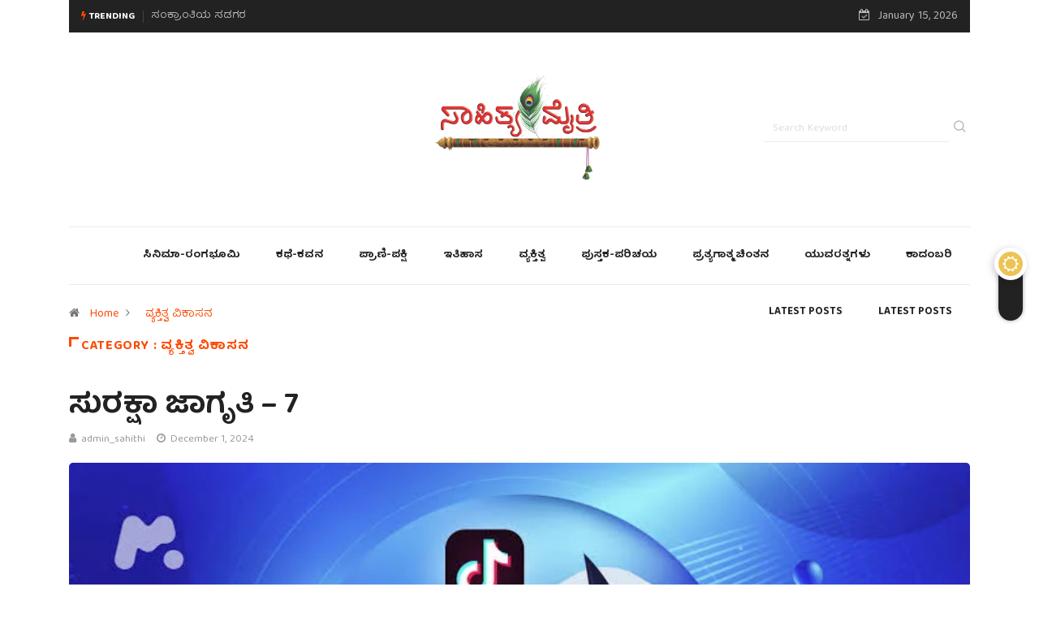

--- FILE ---
content_type: text/html; charset=UTF-8
request_url: https://sahityamaithri.com/category/%E0%B2%B5%E0%B3%8D%E0%B2%AF%E0%B2%95%E0%B3%8D%E0%B2%A4%E0%B2%BF%E0%B2%A4%E0%B3%8D%E0%B2%B5-%E0%B2%B5%E0%B2%BF%E0%B2%95%E0%B2%BE%E0%B2%B8%E0%B2%A8/
body_size: 21689
content:
<!DOCTYPE html>
  <html lang="en-US" class="" data-skin="light"> 
    <head>
        <meta charset="UTF-8">
        <meta name="viewport" content="width=device-width, initial-scale=1, maximum-scale=1">
		<title>ವ್ಯಕ್ತಿತ್ವ ವಿಕಾಸನ &#8211; Sahithyamaithri</title>
		<style type="text/css">
					.heateor_sss_button_instagram span.heateor_sss_svg,a.heateor_sss_instagram span.heateor_sss_svg{background:radial-gradient(circle at 30% 107%,#fdf497 0,#fdf497 5%,#fd5949 45%,#d6249f 60%,#285aeb 90%)}
											.heateor_sss_horizontal_sharing .heateor_sss_svg,.heateor_sss_standard_follow_icons_container .heateor_sss_svg{
							color: #fff;
						border-width: 0px;
			border-style: solid;
			border-color: transparent;
		}
					.heateor_sss_horizontal_sharing .heateorSssTCBackground{
				color:#666;
			}
					.heateor_sss_horizontal_sharing span.heateor_sss_svg:hover,.heateor_sss_standard_follow_icons_container span.heateor_sss_svg:hover{
						border-color: transparent;
		}
		.heateor_sss_vertical_sharing span.heateor_sss_svg,.heateor_sss_floating_follow_icons_container span.heateor_sss_svg{
							color: #fff;
						border-width: 0px;
			border-style: solid;
			border-color: transparent;
		}
				.heateor_sss_vertical_sharing .heateorSssTCBackground{
			color:#666;
		}
						.heateor_sss_vertical_sharing span.heateor_sss_svg:hover,.heateor_sss_floating_follow_icons_container span.heateor_sss_svg:hover{
						border-color: transparent;
		}
						div.heateor_sss_horizontal_sharing svg{height:70%;margin-top:5.25px}div.heateor_sss_horizontal_sharing .heateor_sss_square_count{line-height:6.65px;}
				@media screen and (max-width:783px) {.heateor_sss_vertical_sharing{display:none!important}}		</style>
		<link href="https://fonts.googleapis.com/css?family=Baloo+Tamma+2%3Aregular%2C400%2C700%2C900" rel="stylesheet"><meta name='robots' content='max-image-preview:large' />
		<script type="text/javascript">try{if("undefined"!=typeof localStorage){var digiSkin=localStorage.getItem("digi-skin"),html=document.getElementsByTagName("html")[0].classList,htmlSkin="light";if(html.contains("dark-mode")&&(htmlSkin="dark"),null!=digiSkin&&digiSkin!=htmlSkin){html.add("digi-skin-switch");var digiSkinInverted=!0}"dark"==digiSkin?html.add("dark-mode"):"light"==digiSkin&&html.remove("dark-mode")}}catch(t){console.log(t)}</script>
		<link rel='dns-prefetch' href='//fonts.googleapis.com' />
<link rel="alternate" type="application/rss+xml" title="Sahithyamaithri &raquo; Feed" href="https://sahityamaithri.com/feed/" />
<link rel="alternate" type="application/rss+xml" title="Sahithyamaithri &raquo; Comments Feed" href="https://sahityamaithri.com/comments/feed/" />
<link rel="alternate" type="application/rss+xml" title="Sahithyamaithri &raquo; ವ್ಯಕ್ತಿತ್ವ ವಿಕಾಸನ Category Feed" href="https://sahityamaithri.com/category/%e0%b2%b5%e0%b3%8d%e0%b2%af%e0%b2%95%e0%b3%8d%e0%b2%a4%e0%b2%bf%e0%b2%a4%e0%b3%8d%e0%b2%b5-%e0%b2%b5%e0%b2%bf%e0%b2%95%e0%b2%be%e0%b2%b8%e0%b2%a8/feed/" />
<script type="text/javascript">
/* <![CDATA[ */
window._wpemojiSettings = {"baseUrl":"https:\/\/s.w.org\/images\/core\/emoji\/15.0.3\/72x72\/","ext":".png","svgUrl":"https:\/\/s.w.org\/images\/core\/emoji\/15.0.3\/svg\/","svgExt":".svg","source":{"concatemoji":"https:\/\/sahityamaithri.com\/wp-includes\/js\/wp-emoji-release.min.js?ver=6.5.7"}};
/*! This file is auto-generated */
!function(i,n){var o,s,e;function c(e){try{var t={supportTests:e,timestamp:(new Date).valueOf()};sessionStorage.setItem(o,JSON.stringify(t))}catch(e){}}function p(e,t,n){e.clearRect(0,0,e.canvas.width,e.canvas.height),e.fillText(t,0,0);var t=new Uint32Array(e.getImageData(0,0,e.canvas.width,e.canvas.height).data),r=(e.clearRect(0,0,e.canvas.width,e.canvas.height),e.fillText(n,0,0),new Uint32Array(e.getImageData(0,0,e.canvas.width,e.canvas.height).data));return t.every(function(e,t){return e===r[t]})}function u(e,t,n){switch(t){case"flag":return n(e,"\ud83c\udff3\ufe0f\u200d\u26a7\ufe0f","\ud83c\udff3\ufe0f\u200b\u26a7\ufe0f")?!1:!n(e,"\ud83c\uddfa\ud83c\uddf3","\ud83c\uddfa\u200b\ud83c\uddf3")&&!n(e,"\ud83c\udff4\udb40\udc67\udb40\udc62\udb40\udc65\udb40\udc6e\udb40\udc67\udb40\udc7f","\ud83c\udff4\u200b\udb40\udc67\u200b\udb40\udc62\u200b\udb40\udc65\u200b\udb40\udc6e\u200b\udb40\udc67\u200b\udb40\udc7f");case"emoji":return!n(e,"\ud83d\udc26\u200d\u2b1b","\ud83d\udc26\u200b\u2b1b")}return!1}function f(e,t,n){var r="undefined"!=typeof WorkerGlobalScope&&self instanceof WorkerGlobalScope?new OffscreenCanvas(300,150):i.createElement("canvas"),a=r.getContext("2d",{willReadFrequently:!0}),o=(a.textBaseline="top",a.font="600 32px Arial",{});return e.forEach(function(e){o[e]=t(a,e,n)}),o}function t(e){var t=i.createElement("script");t.src=e,t.defer=!0,i.head.appendChild(t)}"undefined"!=typeof Promise&&(o="wpEmojiSettingsSupports",s=["flag","emoji"],n.supports={everything:!0,everythingExceptFlag:!0},e=new Promise(function(e){i.addEventListener("DOMContentLoaded",e,{once:!0})}),new Promise(function(t){var n=function(){try{var e=JSON.parse(sessionStorage.getItem(o));if("object"==typeof e&&"number"==typeof e.timestamp&&(new Date).valueOf()<e.timestamp+604800&&"object"==typeof e.supportTests)return e.supportTests}catch(e){}return null}();if(!n){if("undefined"!=typeof Worker&&"undefined"!=typeof OffscreenCanvas&&"undefined"!=typeof URL&&URL.createObjectURL&&"undefined"!=typeof Blob)try{var e="postMessage("+f.toString()+"("+[JSON.stringify(s),u.toString(),p.toString()].join(",")+"));",r=new Blob([e],{type:"text/javascript"}),a=new Worker(URL.createObjectURL(r),{name:"wpTestEmojiSupports"});return void(a.onmessage=function(e){c(n=e.data),a.terminate(),t(n)})}catch(e){}c(n=f(s,u,p))}t(n)}).then(function(e){for(var t in e)n.supports[t]=e[t],n.supports.everything=n.supports.everything&&n.supports[t],"flag"!==t&&(n.supports.everythingExceptFlag=n.supports.everythingExceptFlag&&n.supports[t]);n.supports.everythingExceptFlag=n.supports.everythingExceptFlag&&!n.supports.flag,n.DOMReady=!1,n.readyCallback=function(){n.DOMReady=!0}}).then(function(){return e}).then(function(){var e;n.supports.everything||(n.readyCallback(),(e=n.source||{}).concatemoji?t(e.concatemoji):e.wpemoji&&e.twemoji&&(t(e.twemoji),t(e.wpemoji)))}))}((window,document),window._wpemojiSettings);
/* ]]> */
</script>

<style id='wp-emoji-styles-inline-css' type='text/css'>

	img.wp-smiley, img.emoji {
		display: inline !important;
		border: none !important;
		box-shadow: none !important;
		height: 1em !important;
		width: 1em !important;
		margin: 0 0.07em !important;
		vertical-align: -0.1em !important;
		background: none !important;
		padding: 0 !important;
	}
</style>
<link rel='stylesheet' id='wp-block-library-css' href='https://sahityamaithri.com/wp-includes/css/dist/block-library/style.min.css?ver=6.5.7' type='text/css' media='all' />
<style id='wp-block-library-theme-inline-css' type='text/css'>
.wp-block-audio figcaption{color:#555;font-size:13px;text-align:center}.is-dark-theme .wp-block-audio figcaption{color:#ffffffa6}.wp-block-audio{margin:0 0 1em}.wp-block-code{border:1px solid #ccc;border-radius:4px;font-family:Menlo,Consolas,monaco,monospace;padding:.8em 1em}.wp-block-embed figcaption{color:#555;font-size:13px;text-align:center}.is-dark-theme .wp-block-embed figcaption{color:#ffffffa6}.wp-block-embed{margin:0 0 1em}.blocks-gallery-caption{color:#555;font-size:13px;text-align:center}.is-dark-theme .blocks-gallery-caption{color:#ffffffa6}.wp-block-image figcaption{color:#555;font-size:13px;text-align:center}.is-dark-theme .wp-block-image figcaption{color:#ffffffa6}.wp-block-image{margin:0 0 1em}.wp-block-pullquote{border-bottom:4px solid;border-top:4px solid;color:currentColor;margin-bottom:1.75em}.wp-block-pullquote cite,.wp-block-pullquote footer,.wp-block-pullquote__citation{color:currentColor;font-size:.8125em;font-style:normal;text-transform:uppercase}.wp-block-quote{border-left:.25em solid;margin:0 0 1.75em;padding-left:1em}.wp-block-quote cite,.wp-block-quote footer{color:currentColor;font-size:.8125em;font-style:normal;position:relative}.wp-block-quote.has-text-align-right{border-left:none;border-right:.25em solid;padding-left:0;padding-right:1em}.wp-block-quote.has-text-align-center{border:none;padding-left:0}.wp-block-quote.is-large,.wp-block-quote.is-style-large,.wp-block-quote.is-style-plain{border:none}.wp-block-search .wp-block-search__label{font-weight:700}.wp-block-search__button{border:1px solid #ccc;padding:.375em .625em}:where(.wp-block-group.has-background){padding:1.25em 2.375em}.wp-block-separator.has-css-opacity{opacity:.4}.wp-block-separator{border:none;border-bottom:2px solid;margin-left:auto;margin-right:auto}.wp-block-separator.has-alpha-channel-opacity{opacity:1}.wp-block-separator:not(.is-style-wide):not(.is-style-dots){width:100px}.wp-block-separator.has-background:not(.is-style-dots){border-bottom:none;height:1px}.wp-block-separator.has-background:not(.is-style-wide):not(.is-style-dots){height:2px}.wp-block-table{margin:0 0 1em}.wp-block-table td,.wp-block-table th{word-break:normal}.wp-block-table figcaption{color:#555;font-size:13px;text-align:center}.is-dark-theme .wp-block-table figcaption{color:#ffffffa6}.wp-block-video figcaption{color:#555;font-size:13px;text-align:center}.is-dark-theme .wp-block-video figcaption{color:#ffffffa6}.wp-block-video{margin:0 0 1em}.wp-block-template-part.has-background{margin-bottom:0;margin-top:0;padding:1.25em 2.375em}
</style>
<style id='classic-theme-styles-inline-css' type='text/css'>
/*! This file is auto-generated */
.wp-block-button__link{color:#fff;background-color:#32373c;border-radius:9999px;box-shadow:none;text-decoration:none;padding:calc(.667em + 2px) calc(1.333em + 2px);font-size:1.125em}.wp-block-file__button{background:#32373c;color:#fff;text-decoration:none}
</style>
<style id='global-styles-inline-css' type='text/css'>
body{--wp--preset--color--black: #000000;--wp--preset--color--cyan-bluish-gray: #abb8c3;--wp--preset--color--white: #ffffff;--wp--preset--color--pale-pink: #f78da7;--wp--preset--color--vivid-red: #cf2e2e;--wp--preset--color--luminous-vivid-orange: #ff6900;--wp--preset--color--luminous-vivid-amber: #fcb900;--wp--preset--color--light-green-cyan: #7bdcb5;--wp--preset--color--vivid-green-cyan: #00d084;--wp--preset--color--pale-cyan-blue: #8ed1fc;--wp--preset--color--vivid-cyan-blue: #0693e3;--wp--preset--color--vivid-purple: #9b51e0;--wp--preset--gradient--vivid-cyan-blue-to-vivid-purple: linear-gradient(135deg,rgba(6,147,227,1) 0%,rgb(155,81,224) 100%);--wp--preset--gradient--light-green-cyan-to-vivid-green-cyan: linear-gradient(135deg,rgb(122,220,180) 0%,rgb(0,208,130) 100%);--wp--preset--gradient--luminous-vivid-amber-to-luminous-vivid-orange: linear-gradient(135deg,rgba(252,185,0,1) 0%,rgba(255,105,0,1) 100%);--wp--preset--gradient--luminous-vivid-orange-to-vivid-red: linear-gradient(135deg,rgba(255,105,0,1) 0%,rgb(207,46,46) 100%);--wp--preset--gradient--very-light-gray-to-cyan-bluish-gray: linear-gradient(135deg,rgb(238,238,238) 0%,rgb(169,184,195) 100%);--wp--preset--gradient--cool-to-warm-spectrum: linear-gradient(135deg,rgb(74,234,220) 0%,rgb(151,120,209) 20%,rgb(207,42,186) 40%,rgb(238,44,130) 60%,rgb(251,105,98) 80%,rgb(254,248,76) 100%);--wp--preset--gradient--blush-light-purple: linear-gradient(135deg,rgb(255,206,236) 0%,rgb(152,150,240) 100%);--wp--preset--gradient--blush-bordeaux: linear-gradient(135deg,rgb(254,205,165) 0%,rgb(254,45,45) 50%,rgb(107,0,62) 100%);--wp--preset--gradient--luminous-dusk: linear-gradient(135deg,rgb(255,203,112) 0%,rgb(199,81,192) 50%,rgb(65,88,208) 100%);--wp--preset--gradient--pale-ocean: linear-gradient(135deg,rgb(255,245,203) 0%,rgb(182,227,212) 50%,rgb(51,167,181) 100%);--wp--preset--gradient--electric-grass: linear-gradient(135deg,rgb(202,248,128) 0%,rgb(113,206,126) 100%);--wp--preset--gradient--midnight: linear-gradient(135deg,rgb(2,3,129) 0%,rgb(40,116,252) 100%);--wp--preset--font-size--small: 13px;--wp--preset--font-size--medium: 20px;--wp--preset--font-size--large: 36px;--wp--preset--font-size--x-large: 42px;--wp--preset--spacing--20: 0.44rem;--wp--preset--spacing--30: 0.67rem;--wp--preset--spacing--40: 1rem;--wp--preset--spacing--50: 1.5rem;--wp--preset--spacing--60: 2.25rem;--wp--preset--spacing--70: 3.38rem;--wp--preset--spacing--80: 5.06rem;--wp--preset--shadow--natural: 6px 6px 9px rgba(0, 0, 0, 0.2);--wp--preset--shadow--deep: 12px 12px 50px rgba(0, 0, 0, 0.4);--wp--preset--shadow--sharp: 6px 6px 0px rgba(0, 0, 0, 0.2);--wp--preset--shadow--outlined: 6px 6px 0px -3px rgba(255, 255, 255, 1), 6px 6px rgba(0, 0, 0, 1);--wp--preset--shadow--crisp: 6px 6px 0px rgba(0, 0, 0, 1);}:where(.is-layout-flex){gap: 0.5em;}:where(.is-layout-grid){gap: 0.5em;}body .is-layout-flex{display: flex;}body .is-layout-flex{flex-wrap: wrap;align-items: center;}body .is-layout-flex > *{margin: 0;}body .is-layout-grid{display: grid;}body .is-layout-grid > *{margin: 0;}:where(.wp-block-columns.is-layout-flex){gap: 2em;}:where(.wp-block-columns.is-layout-grid){gap: 2em;}:where(.wp-block-post-template.is-layout-flex){gap: 1.25em;}:where(.wp-block-post-template.is-layout-grid){gap: 1.25em;}.has-black-color{color: var(--wp--preset--color--black) !important;}.has-cyan-bluish-gray-color{color: var(--wp--preset--color--cyan-bluish-gray) !important;}.has-white-color{color: var(--wp--preset--color--white) !important;}.has-pale-pink-color{color: var(--wp--preset--color--pale-pink) !important;}.has-vivid-red-color{color: var(--wp--preset--color--vivid-red) !important;}.has-luminous-vivid-orange-color{color: var(--wp--preset--color--luminous-vivid-orange) !important;}.has-luminous-vivid-amber-color{color: var(--wp--preset--color--luminous-vivid-amber) !important;}.has-light-green-cyan-color{color: var(--wp--preset--color--light-green-cyan) !important;}.has-vivid-green-cyan-color{color: var(--wp--preset--color--vivid-green-cyan) !important;}.has-pale-cyan-blue-color{color: var(--wp--preset--color--pale-cyan-blue) !important;}.has-vivid-cyan-blue-color{color: var(--wp--preset--color--vivid-cyan-blue) !important;}.has-vivid-purple-color{color: var(--wp--preset--color--vivid-purple) !important;}.has-black-background-color{background-color: var(--wp--preset--color--black) !important;}.has-cyan-bluish-gray-background-color{background-color: var(--wp--preset--color--cyan-bluish-gray) !important;}.has-white-background-color{background-color: var(--wp--preset--color--white) !important;}.has-pale-pink-background-color{background-color: var(--wp--preset--color--pale-pink) !important;}.has-vivid-red-background-color{background-color: var(--wp--preset--color--vivid-red) !important;}.has-luminous-vivid-orange-background-color{background-color: var(--wp--preset--color--luminous-vivid-orange) !important;}.has-luminous-vivid-amber-background-color{background-color: var(--wp--preset--color--luminous-vivid-amber) !important;}.has-light-green-cyan-background-color{background-color: var(--wp--preset--color--light-green-cyan) !important;}.has-vivid-green-cyan-background-color{background-color: var(--wp--preset--color--vivid-green-cyan) !important;}.has-pale-cyan-blue-background-color{background-color: var(--wp--preset--color--pale-cyan-blue) !important;}.has-vivid-cyan-blue-background-color{background-color: var(--wp--preset--color--vivid-cyan-blue) !important;}.has-vivid-purple-background-color{background-color: var(--wp--preset--color--vivid-purple) !important;}.has-black-border-color{border-color: var(--wp--preset--color--black) !important;}.has-cyan-bluish-gray-border-color{border-color: var(--wp--preset--color--cyan-bluish-gray) !important;}.has-white-border-color{border-color: var(--wp--preset--color--white) !important;}.has-pale-pink-border-color{border-color: var(--wp--preset--color--pale-pink) !important;}.has-vivid-red-border-color{border-color: var(--wp--preset--color--vivid-red) !important;}.has-luminous-vivid-orange-border-color{border-color: var(--wp--preset--color--luminous-vivid-orange) !important;}.has-luminous-vivid-amber-border-color{border-color: var(--wp--preset--color--luminous-vivid-amber) !important;}.has-light-green-cyan-border-color{border-color: var(--wp--preset--color--light-green-cyan) !important;}.has-vivid-green-cyan-border-color{border-color: var(--wp--preset--color--vivid-green-cyan) !important;}.has-pale-cyan-blue-border-color{border-color: var(--wp--preset--color--pale-cyan-blue) !important;}.has-vivid-cyan-blue-border-color{border-color: var(--wp--preset--color--vivid-cyan-blue) !important;}.has-vivid-purple-border-color{border-color: var(--wp--preset--color--vivid-purple) !important;}.has-vivid-cyan-blue-to-vivid-purple-gradient-background{background: var(--wp--preset--gradient--vivid-cyan-blue-to-vivid-purple) !important;}.has-light-green-cyan-to-vivid-green-cyan-gradient-background{background: var(--wp--preset--gradient--light-green-cyan-to-vivid-green-cyan) !important;}.has-luminous-vivid-amber-to-luminous-vivid-orange-gradient-background{background: var(--wp--preset--gradient--luminous-vivid-amber-to-luminous-vivid-orange) !important;}.has-luminous-vivid-orange-to-vivid-red-gradient-background{background: var(--wp--preset--gradient--luminous-vivid-orange-to-vivid-red) !important;}.has-very-light-gray-to-cyan-bluish-gray-gradient-background{background: var(--wp--preset--gradient--very-light-gray-to-cyan-bluish-gray) !important;}.has-cool-to-warm-spectrum-gradient-background{background: var(--wp--preset--gradient--cool-to-warm-spectrum) !important;}.has-blush-light-purple-gradient-background{background: var(--wp--preset--gradient--blush-light-purple) !important;}.has-blush-bordeaux-gradient-background{background: var(--wp--preset--gradient--blush-bordeaux) !important;}.has-luminous-dusk-gradient-background{background: var(--wp--preset--gradient--luminous-dusk) !important;}.has-pale-ocean-gradient-background{background: var(--wp--preset--gradient--pale-ocean) !important;}.has-electric-grass-gradient-background{background: var(--wp--preset--gradient--electric-grass) !important;}.has-midnight-gradient-background{background: var(--wp--preset--gradient--midnight) !important;}.has-small-font-size{font-size: var(--wp--preset--font-size--small) !important;}.has-medium-font-size{font-size: var(--wp--preset--font-size--medium) !important;}.has-large-font-size{font-size: var(--wp--preset--font-size--large) !important;}.has-x-large-font-size{font-size: var(--wp--preset--font-size--x-large) !important;}
.wp-block-navigation a:where(:not(.wp-element-button)){color: inherit;}
:where(.wp-block-post-template.is-layout-flex){gap: 1.25em;}:where(.wp-block-post-template.is-layout-grid){gap: 1.25em;}
:where(.wp-block-columns.is-layout-flex){gap: 2em;}:where(.wp-block-columns.is-layout-grid){gap: 2em;}
.wp-block-pullquote{font-size: 1.5em;line-height: 1.6;}
</style>
<link rel='stylesheet' id='fontawesome-five-css-css' href='https://sahityamaithri.com/wp-content/plugins/accesspress-social-counter/css/fontawesome-all.css?ver=1.9.2' type='text/css' media='all' />
<link rel='stylesheet' id='apsc-frontend-css-css' href='https://sahityamaithri.com/wp-content/plugins/accesspress-social-counter/css/frontend.css?ver=1.9.2' type='text/css' media='all' />
<link rel='stylesheet' id='contact-form-7-css' href='https://sahityamaithri.com/wp-content/plugins/contact-form-7/includes/css/styles.css?ver=5.7.7' type='text/css' media='all' />
<link rel='stylesheet' id='dashicons-css' href='https://sahityamaithri.com/wp-includes/css/dashicons.min.css?ver=6.5.7' type='text/css' media='all' />
<link rel='stylesheet' id='post-views-counter-frontend-css' href='https://sahityamaithri.com/wp-content/plugins/post-views-counter/css/frontend.css?ver=1.3.11' type='text/css' media='all' />
<link rel='stylesheet' id='wur_content_css-css' href='https://sahityamaithri.com/wp-content/plugins/wp-ultimate-review/assets/public/css/content-page.css?ver=2.2.0' type='text/css' media='all' />
<link rel='stylesheet' id='elementor-icons-ekiticons-css' href='https://sahityamaithri.com/wp-content/plugins/elementskit-lite/modules/elementskit-icon-pack/assets/css/ekiticons.css?ver=2.9.0' type='text/css' media='all' />
<link rel='stylesheet' id='heateor_sss_frontend_css-css' href='https://sahityamaithri.com/wp-content/plugins/sassy-social-share/public/css/sassy-social-share-public.css?ver=3.3.52' type='text/css' media='all' />
<link rel='stylesheet' id='digiqole-fonts-css' href='https://fonts.googleapis.com/css?family=Barlow%3A300%2C300i%2C400%2C400i%2C500%2C500i%2C600%2C600i%2C700%2C700i%2C800%2C800i%2C900%2C900i%7CRoboto%3A300%2C300i%2C400%2C400i%2C500%2C500i%2C700%2C700i%2C900%2C900i&#038;ver=1.4.9' type='text/css' media='all' />
<link rel='stylesheet' id='bootstrap-css' href='https://sahityamaithri.com/wp-content/themes/digiqole/assets/css/bootstrap.min.css?ver=1.4.9' type='text/css' media='all' />
<link rel='stylesheet' id='font-awesome-css' href='https://sahityamaithri.com/wp-content/plugins/elementor/assets/lib/font-awesome/css/font-awesome.min.css?ver=4.7.0' type='text/css' media='all' />
<link rel='stylesheet' id='icon-font-css' href='https://sahityamaithri.com/wp-content/themes/digiqole/assets/css/icon-font.css?ver=1.4.9' type='text/css' media='all' />
<link rel='stylesheet' id='animate-css' href='https://sahityamaithri.com/wp-content/themes/digiqole/assets/css/animate.css?ver=1.4.9' type='text/css' media='all' />
<link rel='stylesheet' id='magnific-popup-css' href='https://sahityamaithri.com/wp-content/themes/digiqole/assets/css/magnific-popup.css?ver=1.4.9' type='text/css' media='all' />
<link rel='stylesheet' id='owl-carousel-min-css' href='https://sahityamaithri.com/wp-content/themes/digiqole/assets/css/owl.carousel.min.css?ver=1.4.9' type='text/css' media='all' />
<link rel='stylesheet' id='owl-theme-default-css' href='https://sahityamaithri.com/wp-content/themes/digiqole/assets/css/owl.theme.default.min.css?ver=1.4.9' type='text/css' media='all' />
<link rel='stylesheet' id='jquery-mCustomScrollbar-css' href='https://sahityamaithri.com/wp-content/themes/digiqole/assets/css/jquery.mCustomScrollbar.css?ver=1.4.9' type='text/css' media='all' />
<link rel='stylesheet' id='digiqole-woocommerce-css' href='https://sahityamaithri.com/wp-content/themes/digiqole/assets/css/woocommerce.css?ver=1.4.9' type='text/css' media='all' />
<link rel='stylesheet' id='digiqole-blog-css' href='https://sahityamaithri.com/wp-content/themes/digiqole/assets/css/blog.css?ver=1.4.9' type='text/css' media='all' />
<link rel='stylesheet' id='digiqole-print-css' href='https://sahityamaithri.com/wp-content/themes/digiqole/assets/css/print.css?ver=1.4.9' type='text/css' media='print' />
<link rel='stylesheet' id='digiqole-gutenberg-custom-css' href='https://sahityamaithri.com/wp-content/themes/digiqole/assets/css/gutenberg-custom.css?ver=1.4.9' type='text/css' media='all' />
<link rel='stylesheet' id='digiqole-master-css' href='https://sahityamaithri.com/wp-content/themes/digiqole/assets/css/master.css?ver=1.4.9' type='text/css' media='all' />
<style id='digiqole-master-inline-css' type='text/css'>
.progress-bar{ background-color : #000}
        body{ font-family:"Baloo Tamma 2";font-size:14px; }
        .body-box-layout{ 
            background-image:url(//artworkscentral.in/sahithya/wp-content/uploads/2020/07/bg_image.png);;
            background-repeat: no-repeat;
            background-position: center;
            background-size: cover;
            background-attachment: fixed;
         }
        body,
        .post-navigation .post-previous a p, .post-navigation .post-next a p,
        .dark-mode .blog-single .post-meta li,
        .dark-mode .wp-block-quote p,
        .dark-mode .wp-block-quote::before,
        .dark-mode .wp-block-quote cite,
        .dark-mode .view-review-list .xs-review-date,
        .dark-mode .view-review-list .xs-reviewer-author,
        .dark-mode .breadcrumb li,
        .dark-mode .post-meta span,
        .dark-mode .post-meta span a,
        .dark-mode .tranding-bg-white .tranding-bar .trending-slide-bg.trending-slide .post-title a,
        .dark-mode .blog-single .post-meta li.post-author a{
           color:  #333333;
        }
        h1, h2, h3, h4, h5, h6,
        .post-title,
        .post-navigation span,
        .post-title a,
        .dark-mode .error-page .error-code,
        .dark-mode.archive .entry-blog-summery .readmore-btn,
        .dark-mode .entry-blog-summery.ts-post .readmore-btn,
        .dark-mode .apsc-icons-wrapper.apsc-theme-2 .apsc-each-profile a,
        .dark-mode .ts-author-content .comment a{
            color:  #222222;
        }


     .dark-mode .apsc-icons-wrapper.apsc-theme-2 .apsc-each-profile a{
        color: #222222 !important;
        }
        .dark-mode .blog-single .post .post-body{
            background: transparent;
        }




        h1,h2{
            font-family:"Baloo Tamma 2";font-weight:regular;
        }
        h3{ 
            font-family:"Baloo Tamma 2";font-weight:regular; 
        }

        h4{ 
            font-family:"Baloo Tamma 2";font-weight:regular;
        }

        a,  .entry-header .entry-title a:hover, .sidebar ul li a:hover{
            color: #fc4a00;
            transition: all ease 500ms;
        }
      
        .btn-primary:hover,
        .switch__background,
        .switch__mouth,
        .switch__eye-left,
        .switch__eye-right{
         background: #e74907;
         border-color: #e74907;;
        }
        .tag-lists a:hover, .tagcloud a:hover,
        .owl-carousel .owl-dots .owl-dot.active span{
            border-color: #fc4a00;;
        }
        blockquote.wp-block-quote, .wp-block-quote, .wp-block-quote:not(.is-large):not(.is-style-large), .wp-block-pullquote blockquote,
         blockquote.wp-block-pullquote, .wp-block-quote.is-large, .wp-block-quote.is-style-large{
            border-left-color: #fc4a00;;
        }

        
        .post .post-footer .readmore,
        .post .post-media .video-link-btn a,
        .post-list-item .recen-tab-menu.nav-tabs li a:before, 
        .post-list-item .recen-tab-menu.nav-tabs li a:after,
        .blog-single .xs-review-box .xs-review .xs-btn:hover,
        .blog-single .tag-lists span,
        .tag-lists a:hover, .tagcloud a:hover,
        .heading-style3 .block-title .title-angle-shap:before, 
        .heading-style3 .block-title .title-angle-shap:after,
         .heading-style3 .widget-title .title-angle-shap:before, 
         .heading-style3 .widget-title .title-angle-shap:after, 
         .sidebar .widget .block-title .title-angle-shap:before,
          .sidebar .widget .block-title .title-angle-shap:after, 
          .sidebar .widget .widget-title .title-angle-shap:before, 
        .sidebar .widget .widget-title .title-angle-shap:after,
        .pagination li.active a, .pagination li:hover a,
        .owl-carousel .owl-dots .owl-dot.active span,
        .header .navbar-light .ekit-wid-con .digiqole-elementskit-menu
         .elementskit-navbar-nav > li.active > a:before,
         .trending-light .tranding-bar .trending-slide .trending-title,
        .post-list-item .post-thumb .tab-post-count, .post-list-item .post-thumb .post-index,
        .woocommerce ul.products li.product .button,.woocommerce ul.products li.product .added_to_cart,
        .woocommerce nav.woocommerce-pagination ul li a:focus, .woocommerce nav.woocommerce-pagination ul li a:hover, .woocommerce nav.woocommerce-pagination ul li span.current,
        .woocommerce #respond input#submit.alt, .woocommerce a.button.alt, .woocommerce button.button.alt, .woocommerce input.button.alt,.sponsor-web-link a:hover i, .woocommerce .widget_price_filter .ui-slider .ui-slider-range,
        .woocommerce span.onsale,
        .not-found .input-group-btn,
        .btn,
        .BackTo,
        .sidebar .widget.widget_search .input-group-btn,
        .woocommerce ul.products li.product .added_to_cart:hover, .woocommerce #respond input#submit.alt:hover, .woocommerce a.button.alt:hover, .woocommerce button.button.alt:hover, 
        .footer-social ul li a,
        .digiqole-video-post .video-item .post-video .ts-play-btn,
        .blog-single .post-meta .social-share i.fa-share,
        .woocommerce input.button.alt:hover,
        .woocommerce .widget_price_filter .ui-slider .ui-slider-handle,
        #preloader{
            background: #fc4a00;
        }
        .owl-carousel.owl-loaded .owl-nav .owl-next.disabled, 
        .owl-carousel.owl-loaded .owl-nav .owl-prev.disabled,
        .ts-about-image-wrapper.owl-carousel.owl-theme .owl-nav [class*=owl-]:hover{
            background: #fc4a00 !important;

        }

        .ts-footer .recent-posts-widget .post-content .post-title a:hover,
        .post-list-item .recen-tab-menu.nav-tabs li a.active,
        .ts-footer .footer-left-widget .footer-social li a:hover,
         .ts-footer .footer-widget .footer-social li a:hover,
         .heading-style3 .block-title, .heading-style3 .widget-title,
         .topbar.topbar-gray .tranding-bg-white .tranding-bar .trending-slide-bg .trending-title i,
         .sidebar .widget .block-title, .sidebar .widget .widget-title,
         .header .navbar-light .ekit-wid-con .digiqole-elementskit-menu .elementskit-navbar-nav .dropdown-item.active,
         .header .navbar-light .ekit-wid-con .digiqole-elementskit-menu .elementskit-navbar-nav li a:hover,
         .social-links li a:hover,
         .post-title a:hover,
         .video-tab-list .post-tab-list li a.active h4.post-title, .video-tab-list .post-tab-list li a:hover h4.post-title,
         .featured-tab-item .nav-tabs .nav-link.active .tab-head > span.tab-text-title,
         .woocommerce ul.products li.product .price, 
         .woocommerce ul.products li.product .woocommerce-loop-product__title:hover{
            color: #fc4a00;
        }

        

       
      
        
            .logo img{
                max-width: 230px;
            }
        
     
            .header .navbar-light .navbar-nav li ul.dropdown-menu li a,
            .header .navbar-light .ekit-wid-con .digiqole-elementskit-menu .elementskit-navbar-nav li ul li a,
            .header .navbar-light .ekit-wid-con .digiqole-elementskit-menu .elementskit-navbar-nav li .elementskit-dropdown li a{
                   color: ;
                   font-size: 12px;
                }
            
     
            .header .navbar-light .elementskit-menu-hamburger,
            .header .navbar-light .navbar-toggler-icon {
                    background: #1e73be;
                    border-color: #1e73be;
                }
            
            .header-gradient-area .navbar-light .ekit-wid-con .digiqole-elementskit-menu .elementskit-navbar-nav > li > a,
            .header.header-gradient .navbar-light .ekit-wid-con .digiqole-elementskit-menu .elementskit-navbar-nav > li > a,
            .header .navbar-light .ekit-wid-con .digiqole-elementskit-menu .elementskit-navbar-nav > li > a,
            .header .navbar-light .nav-search-area a,
            .header-gradient .navbar-light .social-links li a,
            .header .navbar-light .navbar-nav > li > a,
            .header-gradient .navbar-light .nav-search-area .header-search-icon a{
                font-family:"Baloo Tamma 2";font-weight:regular;
                }
            .ts-footer{
            padding-top:70px;
            padding-bottom:20px;
         }
      body,
      .dark-mode .ts-author-media,
      .dark-mode .ts-author-content::before,
      .dark-mode .ts-author-content::after,
      .dark-mode .post-layout-style4 .post-single .entry-header{
         background-color: #fff;
      }
     
      .ts-footer{
          background-color: ##222222;
          background-repeat:no-repeat;
          background-size: cover;
          
          
      }
      .newsletter-form span,
      .ts-footer .widget-title span{
        background-color: ##222222;
      }

      .ts-footer-classic .widget-title,
      .ts-footer-classic h3,
      .ts-footer-classic h4,
      .ts-footer .widget-title,
      .ts-footer-classic .contact h3{
          color: #ffff;
      }
      .ts-footer p,
      .ts-footer .list-arrow li a,
      .ts-footer .menu li a,
      .ts-footer .service-time li,
      .ts-footer .list-arrow li::before, 
      .ts-footer .footer-info li,
      .ts-footer .footer-left-widget .footer-social li a, .ts-footer .footer-widget .footer-social li a,
      .ts-footer .footer-left-widget p, .ts-footer .footer-widget p,
      .ts-footer .recent-posts-widget .post-content .post-title a,
      .ts-footer .menu li::before{
        color: #ffff;
      }

     
     
      .copy-right .copyright-text p{
         color: #fff;
      }
      
</style>
<link rel='stylesheet' id='ekit-widget-styles-css' href='https://sahityamaithri.com/wp-content/plugins/elementskit-lite/widgets/init/assets/css/widget-styles.css?ver=2.9.0' type='text/css' media='all' />
<link rel='stylesheet' id='ekit-responsive-css' href='https://sahityamaithri.com/wp-content/plugins/elementskit-lite/widgets/init/assets/css/responsive.css?ver=2.9.0' type='text/css' media='all' />
<script type="text/javascript" src="https://sahityamaithri.com/wp-includes/js/jquery/jquery.min.js?ver=3.7.1" id="jquery-core-js"></script>
<script type="text/javascript" src="https://sahityamaithri.com/wp-includes/js/jquery/jquery-migrate.min.js?ver=3.4.1" id="jquery-migrate-js"></script>
<script type="text/javascript" src="https://sahityamaithri.com/wp-content/plugins/wp-ultimate-review/assets/public/script/content-page.js?ver=2.2.0" id="wur_review_content_script-js"></script>
<link rel="https://api.w.org/" href="https://sahityamaithri.com/wp-json/" /><link rel="alternate" type="application/json" href="https://sahityamaithri.com/wp-json/wp/v2/categories/67" /><link rel="EditURI" type="application/rsd+xml" title="RSD" href="https://sahityamaithri.com/xmlrpc.php?rsd" />
<meta name="generator" content="WordPress 6.5.7" />
        <div class="color_swicher change-mode">
            <div class="switch_container">
                <i class="fa fa-sun"></i>
                <i class="fa fa-moon"></i>
            </div>
        </div>

    <link rel="icon" href="https://sahityamaithri.com/wp-content/uploads/2023/01/cropped-Logo-New1-32x32.jpg" sizes="32x32" />
<link rel="icon" href="https://sahityamaithri.com/wp-content/uploads/2023/01/cropped-Logo-New1-192x192.jpg" sizes="192x192" />
<link rel="apple-touch-icon" href="https://sahityamaithri.com/wp-content/uploads/2023/01/cropped-Logo-New1-180x180.jpg" />
<meta name="msapplication-TileImage" content="https://sahityamaithri.com/wp-content/uploads/2023/01/cropped-Logo-New1-270x270.jpg" />
    </head>
    <body class="archive category category-67 wp-custom-logo sidebar-active elementor-default elementor-kit-3206" >

    
     
      
 
      <div class="body-inner-content">
      
       <div class="topbar topbar-dark">
   <div class="container">
      <div class="row top-dark-info">
         <div class="col-md-7 col-lg-8">
            <div class="tranding-bg-dark xs-center">
               
   <div class="tranding-bar">
				<div id="tredingcarousel" class="trending-slide carousel slide trending-slide-bg" data-ride="carousel">
											<p class="trending-title"><i class="fa fa-bolt"></i> Trending</p>
										<div class="carousel-inner">
																				<div class="carousel-item active">
															<div class="post-content">
									<p class="post-title title-small"><a href="https://sahityamaithri.com/%e0%b2%b8%e0%b2%82%e0%b2%95%e0%b3%8d%e0%b2%b0%e0%b2%be%e0%b2%82%e0%b2%a4%e0%b2%bf%e0%b2%af-%e0%b2%b8%e0%b2%a1%e0%b2%97%e0%b2%b0/">ಸಂಕ್ರಾಂತಿಯ ಸಡಗರ</a></p>
								</div><!--/.most-view-item-content -->
							</div><!--/.carousel-item -->
																				<div class="carousel-item">
															<div class="post-content">
									<p class="post-title title-small"><a href="https://sahityamaithri.com/%e0%b2%95%e0%b3%8a%e0%b2%ac%e0%b2%be%e0%b2%b2%e0%b3%8d%e0%b2%9f%e0%b3%8d-%e0%b2%ad%e0%b2%be%e0%b2%b5-%e0%b2%ac%e0%b2%a3%e0%b3%8d%e0%b2%a3-%e0%b2%a7%e0%b2%be%e0%b2%b0%e0%b3%86/">ಕೊಬಾಲ್ಟ್ ಭಾವ ಬಣ್ಣ ಧಾರೆ</a></p>
								</div><!--/.most-view-item-content -->
							</div><!--/.carousel-item -->
																				<div class="carousel-item">
															<div class="post-content">
									<p class="post-title title-small"><a href="https://sahityamaithri.com/%e0%b2%8e%e0%b2%b2%e0%b3%8d%e0%b2%b2%e0%b2%b0%e0%b3%8a%e0%b2%b3%e0%b2%97%e0%b3%8a%e0%b2%82%e0%b2%a6%e0%b2%be%e0%b2%97%e0%b3%81-%e0%b2%ae%e0%b2%95%e0%b3%8d%e0%b2%95%e0%b2%b3%e0%b2%bf%e0%b2%97/">ಎಲ್ಲರೊಳಗೊಂದಾಗು &#8211; ಮಕ್ಕಳಿಗಾಗಿ ಡಿವಿಜಿ</a></p>
								</div><!--/.most-view-item-content -->
							</div><!--/.carousel-item -->
																				<div class="carousel-item">
															<div class="post-content">
									<p class="post-title title-small"><a href="https://sahityamaithri.com/%e0%b2%85%e0%b2%b5%e0%b2%b3%e0%b2%bf-%e0%b2%b8%e0%b2%82%e0%b2%98%e0%b2%97%e0%b2%b3%e0%b2%bf%e0%b2%82%e0%b2%a6-%e0%b2%b8%e0%b3%82%e0%b2%9f%e0%b2%bf-%e0%b2%aa%e0%b2%a4%e0%b3%8d%e0%b2%b0%e0%b2%bf/">ಅವಳಿ ಸಂಘಗಳಿಂದ ಸೂಟಿ ಪತ್ರಿಕೆ ಹಾಗೂ ಪದಗ್ರಹಣ ಕಾರ್ಯಕ್ರಮ &#8211; ಹುನಗುಂದ ತಾಲೂಕು</a></p>
								</div><!--/.most-view-item-content -->
							</div><!--/.carousel-item -->
																				<div class="carousel-item">
															<div class="post-content">
									<p class="post-title title-small"><a href="https://sahityamaithri.com/%e0%b2%85%e0%b2%82%e0%b2%97%e0%b2%a6-%e0%b2%b0%e0%b2%be%e0%b2%ae%e0%b2%be%e0%b2%af%e0%b2%a3%e0%b2%a6-%e0%b2%95%e0%b2%be%e0%b2%a6%e0%b2%82%e0%b2%ac%e0%b2%b0%e0%b2%bf/">ಅಂಗದ &#8211; ರಾಮಾಯಣದ ಕಾದಂಬರಿ</a></p>
								</div><!--/.most-view-item-content -->
							</div><!--/.carousel-item -->
											</div> <!--/.carousel-inner-->
									</div> <!--/.trending-slide-->
			</div> <!--/.container-->
               </div>
         </div>
         <div class="col-md-5 col-lg-4 align-self-center text-right xs-center">
            <ul class="top-info ">
               <li> <i class="fa fa-calendar-check-o" aria-hidden="true"></i>  
                  January 15, 2026               </li>
            </ul>
         </div>
      <!-- end col -->
      </div>
   <!-- end row -->
   </div>
<!-- end container -->
</div>
<!-- tranding bar -->

<div class="header-middle-area style8">
   <div class="container">
      <div class="row">
         <div class="col-md-3 align-self-center">
                                                 <ul class="social-links xs-center">
                  
                                                </ul>
                                       <!-- end social links -->
                  
                        <!-- Site search end-->
         </div>
          <div class="col-md-6 align-self-center">
              <div class="logo-area text-center">
                
                   
                     <a class="logo" href="https://sahityamaithri.com/">
                        
                                                      <img  class="img-fluid logo-dark" src="//sahityamaithri.com/wp-content/uploads/2022/04/sahithya.png" alt="Sahithyamaithri">
                              <img  class="img-fluid logo-light" src="//sahityamaithri.com/wp-content/uploads/2022/04/sahithya.png" alt="Sahithyamaithri">
                                                      
                     </a>
                                </div>
          </div>    
         <!-- col end  -->
         <div class="col-md-3 align-self-center">
            
                                                <div class="header-search text-right">
                      
        <form  method="get" action="https://sahityamaithri.com/" class="digiqole-serach xs-search-group">
            <div class="input-group">
                <input type="search" class="form-control" name="s" placeholder="Search Keyword" value="">
                <button class="input-group-btn search-button"><i class="ts-icon ts-icon-search1"></i></button>
            </div>
        </form>                  </div>
                              
         </div>
         <!-- col end  -->
      </div>
   </div>                     
</div>
<header id="header" class="header navbar-solid navbar-sticky ">
      <div class="container">
         <nav class="navbar navbar-expand-lg navbar-light m-auto">
               
                  <a class="logo d-none" href="https://sahityamaithri.com/">
                                                            <img  class="img-fluid" src="//sahityamaithri.com/wp-content/uploads/2022/04/sahithya.png" alt="Sahithyamaithri">
                                                </a>
                  
               <button class="navbar-toggler" type="button" data-toggle="collapse"
                     data-target="#primary-nav" aria-controls="primary-nav" aria-expanded="false"
                     aria-label="Toggle navigation">
                     <span class="navbar-toggler-icon"><i class="ts-icon ts-icon-menu"></i></span>
               </button>
               
                  <div class="ekit-wid-con" ><div id="ekit-megamenu-primary-nav" class="elementskit-menu-container digiqole-elementskit-menu elementskit-menu-offcanvas-elements elementskit-navbar-nav-default elementskit_line_arrow"><ul id="main-menu" class="elementskit-navbar-nav elementskit-menu-po-right"><li id="menu-item-740" class="menu-item menu-item-type-taxonomy menu-item-object-category menu-item-740 nav-item" data-vertical-menu=750px><a href="https://sahityamaithri.com/category/%e0%b2%b8%e0%b2%bf%e0%b2%a8%e0%b2%bf%e0%b2%ae%e0%b2%be-%e0%b2%b0%e0%b2%82%e0%b2%97%e0%b2%ad%e0%b3%82%e0%b2%ae%e0%b2%bf/" class="ekit-menu-nav-link">ಸಿನಿಮಾ-ರಂಗಭೂಮಿ</a></li>
<li id="menu-item-662" class="menu-item menu-item-type-taxonomy menu-item-object-category menu-item-662 nav-item elementskit-mobile-builder-content" data-vertical-menu=750px><a href="https://sahityamaithri.com/category/%e0%b2%95%e0%b2%a5%e0%b3%86-%e0%b2%95%e0%b2%b5%e0%b2%a8/" class="ekit-menu-nav-link">ಕಥೆ-ಕವನ</a></li>
<li id="menu-item-1846" class="menu-item menu-item-type-taxonomy menu-item-object-category menu-item-1846 nav-item elementskit-mobile-builder-content" data-vertical-menu=750px><a href="https://sahityamaithri.com/category/%e0%b2%aa%e0%b3%8d%e0%b2%b0%e0%b2%be%e0%b2%a3%e0%b2%bf-%e0%b2%aa%e0%b2%95%e0%b3%8d%e0%b2%b7%e0%b2%bf/" class="ekit-menu-nav-link">ಪ್ರಾಣಿ-ಪಕ್ಷಿ</a></li>
<li id="menu-item-663" class="menu-item menu-item-type-taxonomy menu-item-object-category menu-item-663 nav-item elementskit-mobile-builder-content" data-vertical-menu=750px><a href="https://sahityamaithri.com/category/%e0%b2%87%e0%b2%a4%e0%b2%bf%e0%b2%b9%e0%b2%be%e0%b2%b8/" class="ekit-menu-nav-link">ಇತಿಹಾಸ</a></li>
<li id="menu-item-668" class="menu-item menu-item-type-taxonomy menu-item-object-category menu-item-668 nav-item elementskit-mobile-builder-content" data-vertical-menu=750px><a href="https://sahityamaithri.com/category/%e0%b2%b5%e0%b3%8d%e0%b2%af%e0%b2%95%e0%b3%8d%e0%b2%a4%e0%b2%bf%e0%b2%a4%e0%b3%8d%e0%b2%b5/" class="ekit-menu-nav-link">ವ್ಯಕ್ತಿತ್ವ</a></li>
<li id="menu-item-3650" class="menu-item menu-item-type-taxonomy menu-item-object-category menu-item-3650 nav-item elementskit-mobile-builder-content" data-vertical-menu=750px><a href="https://sahityamaithri.com/category/%e0%b2%aa%e0%b3%81%e0%b2%b8%e0%b3%8d%e0%b2%a4%e0%b2%95-%e0%b2%ae%e0%b3%88%e0%b2%a4%e0%b3%8d%e0%b2%b0%e0%b2%bf/" class="ekit-menu-nav-link">ಪುಸ್ತಕ-ಪರಿಚಯ</a></li>
<li id="menu-item-5196" class="menu-item menu-item-type-taxonomy menu-item-object-category menu-item-5196 nav-item elementskit-mobile-builder-content" data-vertical-menu=750px><a href="https://sahityamaithri.com/category/%e0%b2%aa%e0%b3%8d%e0%b2%b0%e0%b2%a4%e0%b3%8d%e0%b2%af%e0%b2%97%e0%b2%be%e0%b2%a4%e0%b3%8d%e0%b2%ae-%e0%b2%9a%e0%b2%bf%e0%b2%82%e0%b2%a4%e0%b2%a8/" class="ekit-menu-nav-link">ಪ್ರತ್ಯಗಾತ್ಮ ಚಿಂತನ</a></li>
<li id="menu-item-5197" class="menu-item menu-item-type-taxonomy menu-item-object-category menu-item-5197 nav-item elementskit-mobile-builder-content" data-vertical-menu=750px><a href="https://sahityamaithri.com/category/%e0%b2%af%e0%b3%81%e0%b2%b5%e0%b2%b0%e0%b2%a4%e0%b3%8d%e0%b2%a8%e0%b2%97%e0%b2%b3%e0%b3%81/" class="ekit-menu-nav-link">ಯುವರತ್ನಗಳು</a></li>
<li id="menu-item-5198" class="menu-item menu-item-type-taxonomy menu-item-object-category menu-item-5198 nav-item elementskit-mobile-builder-content" data-vertical-menu=750px><a href="https://sahityamaithri.com/category/%e0%b2%95%e0%b2%be%e0%b2%a6%e0%b2%82%e0%b2%ac%e0%b2%b0%e0%b2%bf/" class="ekit-menu-nav-link">ಕಾದಂಬರಿ</a></li>
<li id="menu-item-5203" class="menu-item menu-item-type-taxonomy menu-item-object-category menu-item-5203 nav-item elementskit-mobile-builder-content" data-vertical-menu=750px><a href="https://sahityamaithri.com/category/latest/" class="ekit-menu-nav-link">Latest Posts</a></li>
<li id="menu-item-5204" class="menu-item menu-item-type-taxonomy menu-item-object-category menu-item-5204 nav-item elementskit-mobile-builder-content" data-vertical-menu=750px><a href="https://sahityamaithri.com/category/latest/" class="ekit-menu-nav-link">Latest Posts</a></li>
</ul>
      <div class="elementskit-nav-identity-panel d-none">
         <div class="elementskit-site-title">
            <a class="elementskit-nav-logo" href="https://sahityamaithri.com/">
               <img src=" //sahityamaithri.com/wp-content/uploads/2022/04/sahithya.png " alt="Sahithyamaithri" >
            </a>
         </div>
         <button class="elementskit-menu-close elementskit-menu-toggler" type="button">X</button>
      </div>
   </div></div>              
            <!-- Site search end-->
                                          
                        
         </nav>
      </div><!-- container end-->
</header>

   <div class="container">
         <div class="row">
            <div class="col-lg-12">
                  <ol class="breadcrumb" data-wow-duration="2s"><li><i class="fa fa-home"></i> <a href="https://sahityamaithri.com">Home</a><i class="fa fa-angle-right"></i></li> <li> <a href=https://sahityamaithri.com/category/%e0%b2%b5%e0%b3%8d%e0%b2%af%e0%b2%95%e0%b3%8d%e0%b2%a4%e0%b2%bf%e0%b2%a4%e0%b3%8d%e0%b2%b5-%e0%b2%b5%e0%b2%bf%e0%b2%95%e0%b2%be%e0%b2%b8%e0%b2%a8/>ವ್ಯಕ್ತಿತ್ವ ವಿಕಾಸನ</a> </li></ol>            </div>     
         </div>     
   </div> 
  
    
    <div class="container">

    
      <div class="category-main-title heading-style3 style6">
         <h1 class="block-title">
            <span class="title-angle-shap"> Category :  ವ್ಯಕ್ತಿತ್ವ ವಿಕಾಸನ </span>
         </h1>
      </div>

   </div>
<section id="main-content" class="blog main-container" role="main">
   	<div class="container">
		<div class="row">
	   			<div class="col-lg-12 sidebar-none">
				               
              
  <div class="category-main-desc">
   <span>  </span>
</div>
<div class="main-content-inner category-layout6">
                   <article id="post-14157" class="post-layout post-14157 post type-post status-publish format-standard has-post-thumbnail hentry category-latest category-62 category-67">
             
<div class="post-block-style">
      <div class="entry-blog-header feature">
                 <h2 class="post-title lg">
            <a href="https://sahityamaithri.com/%e0%b2%b8%e0%b3%81%e0%b2%b0%e0%b2%95%e0%b3%8d%e0%b2%b7%e0%b2%be-%e0%b2%9c%e0%b2%be%e0%b2%97%e0%b3%83%e0%b2%a4%e0%b2%bf-7/">ಸುರಕ್ಷಾ ಜಾಗೃತಿ &#8211; 7</a>
         </h2>
      </div>
      <div class="entry-blog-meta feature">
                  <div class="post-meta">
            <span class="post-author"><i class="fa fa-user"></i> <a href="https://sahityamaithri.com/author/admin_sahithi/">admin_sahithi</a></span><span class="post-meta-date">
                     <i class="fa fa-clock-o"></i>
                        December 1, 2024</span>         </div>
        
      </div>
         <div class="post-thumb post-image">
         <a href="https://sahityamaithri.com/%e0%b2%b8%e0%b3%81%e0%b2%b0%e0%b2%95%e0%b3%8d%e0%b2%b7%e0%b2%be-%e0%b2%9c%e0%b2%be%e0%b2%97%e0%b3%83%e0%b2%a4%e0%b2%bf-7/">
            <img class="img-fluid" src="https://sahityamaithri.com/wp-content/uploads/2024/12/images-9.jpeg" alt=" ಸುರಕ್ಷಾ ಜಾಗೃತಿ &#8211; 7">
         </a>
      </div>
      <div class="post-content">
      <div class="entry-blog-summery">
         <p>ಸುರಕ್ಷಾ ಜಾಗೃತಿ &#8211; 7(ನಮ್ಮ ಸುರಕ್ಷೆಯ ಬಗ್ಗೆ ತಿಳಿದುಕೊಳ್ಳಬೇಕಾದಂತಹ ಅಂಶಗಳು) ಅಪರಿಚಿತರನ್ನು ಅನುಮಾನಿಸು ಸುರಕ್ಷತೆಯ ಪಾಠದಲ್ಲಿ ಇದು ಕೂಡ ಒಂದು ಮುಖ್ಯವಾದ ವಾಕ್ಯವಾಗಿದೆ ಮತ್ತು ಇದನ್ನು ಯಾವಾಗಲೂ ನಮ್ಮ ಮನಸ್ಸಿನಲ್ಲಿ ಅಚ್ಚಳಿಯದಂತೆ ನೆನಪಿನಲ್ಲಿಟ್ಟುಕೊಳ್ಳತಕ್ಕದ್ದು. ನಿಮಗೆಲ್ಲರಿಗೂ ನಿಮ್ಮ ಬಾಲ್ಯದಲ್ಲಿ ತಂದೆ ತಾಯಂದಿರು ನೀವು ಶಾಲೆಗೆ ಹೋಗುವಾಗ ಹೇಳುತ್ತಿದ್ದಂತಹ ಬುದ್ದಿಮಾತು ಇಂದಿಗೂ ನೆನಪಿದೆಯಲ್ಲವೇ? ಅದೇನಂದರೆ ಯಾರೇ ಆದರೂ ಏನಾದರೂ ಚಾಕೋಲೇಟ್ ಕೊಟ್ಟರೆ ತೆಗೆದುಕೊಳ್ಳಬಾರದು. ಯಾರಾದರೂ ಕರೆದರೆ ಅಥವಾ ಮನೆಗೆ ಬಿಡುತ್ತೇನೆ ಅಂದರೆ ಹೋಗಬಾರದು. ಇಂತಹ ಹಲವಾರು ಬುದ್ದಿಮಾತುಗಳನ್ನು ದಿನನಿತ್ಯ ನಮಗೆಲ್ಲರಿಗೂ [&hellip;]</p>
      </div>
     
   </div>
</div>




         </article>
        
                  <article id="post-14037" class="post-layout post-14037 post type-post status-publish format-standard has-post-thumbnail hentry category-latest category-62 category-67">
            
<div class="post-block-style row">
         <div class="col-md-6">
         <div class="post-media post-image">
            <a href="https://sahityamaithri.com/%e0%b2%b8%e0%b3%81%e0%b2%b0%e0%b2%95%e0%b3%8d%e0%b2%b7%e0%b2%be-%e0%b2%9c%e0%b2%be%e0%b2%97%e0%b3%83%e0%b2%a4%e0%b2%bf-6-2/">
                 <img class="img-fluid" src="https://sahityamaithri.com/wp-content/uploads/2024/11/images-1-4.jpeg" alt=" ಸುರಕ್ಷಾ ಜಾಗೃತಿ – 6">
            </a>
         </div>
      </div>
      <div class="col-md-6 ">
      <div class="post-content">
         <div class="entry-blog-header">
                        <h2 class="post-title md">
               <a href="https://sahityamaithri.com/%e0%b2%b8%e0%b3%81%e0%b2%b0%e0%b2%95%e0%b3%8d%e0%b2%b7%e0%b2%be-%e0%b2%9c%e0%b2%be%e0%b2%97%e0%b3%83%e0%b2%a4%e0%b2%bf-6-2/">ಸುರಕ್ಷಾ ಜಾಗೃತಿ – 6</a>
            </h2>
         </div>
         <div class="post-meta">
                     <div class="post-meta">
            <span class="post-author"><i class="fa fa-user"></i> <a href="https://sahityamaithri.com/author/admin_sahithi/">admin_sahithi</a></span><span class="post-meta-date">
                     <i class="fa fa-clock-o"></i>
                        November 10, 2024</span>         </div>
        
         </div>
         <div class="entry-blog-summery">
            <p>ಸುರಕ್ಷಾ ಜಾಗೃತಿ – 6 ನಮ್ಮ ಸುರಕ್ಷೆಯ ಬಗ್ಗೆ ತಿಳಿದುಕೊಳ್ಳಬೇಕಾದಂತಹ ಅಂಶಗಳು ಕತ್ತಲೆ ಎಂಬ ಗುಮ್ಮ ಸಣ್ಣ ಮಕ್ಕಳಾಗಿದ್ದಾಗ ಊಟ ಮಾಡದಿದ್ದರೆ ಅಮ್ಮ ಹೇಳುತ್ತಿದ್ದ ಗುಮ್ಮನ ಕಥೆ ನೆನಪಿಗೆ ಬಂದಿರಬಹುದಲ್ಲವೇ? ಹೌದು ಅಮ್ಮ ಯಾವಾಗಲೂ ಕತ್ತಲನ್ನು ತೋರಿಸಿ ಗುಮ್ಮ ಬರುತ್ತಾನೆ ಬೇಗ ಊಟ ಮಾಡು ಅಂತ ಹೇಳಿ ಊಟವನ್ನು ಮಾಡಿಸುತ್ತಿದ್ದಳು. ಇದು ನನಗೂ ಆಗ ಅಮ್ಮ ಯಾಕೆ ಈ ರೀತಿ ಹೇಳುತ್ತಿದ್ದಳು ಅಂತ ತಿಳಿಯಲಿಲ್ಲ ಆದರೆ ಕ್ರಮೇಣ ಬೆಳೆದಂತೆ ಈ ಸುರಕ್ಷತೆಯ ಬಗ್ಗೆ ಹೆಚ್ಚಿನ ಚಿಂತನೆಯನ್ನು ಮಾಡುತ್ತಾ [&hellip;]<a class="readmore-btn" href="https://sahityamaithri.com/%e0%b2%b8%e0%b3%81%e0%b2%b0%e0%b2%95%e0%b3%8d%e0%b2%b7%e0%b2%be-%e0%b2%9c%e0%b2%be%e0%b2%97%e0%b3%83%e0%b2%a4%e0%b2%bf-6-2/">Read More<i class="ts-icon ts-icon-arrow-right"> </i></a></p>
         </div>
      </div>
   </div>
</div>




         </article>
       
                  <article id="post-13934" class="post-layout post-13934 post type-post status-publish format-standard has-post-thumbnail hentry category-62 category-67">
            
<div class="post-block-style row">
         <div class="col-md-6">
         <div class="post-media post-image">
            <a href="https://sahityamaithri.com/%e0%b2%b8%e0%b3%81%e0%b2%b0%e0%b2%95%e0%b3%8d%e0%b2%b7%e0%b2%be-%e0%b2%9c%e0%b2%be%e0%b2%97%e0%b3%83%e0%b2%a4%e0%b2%bf-6/">
                 <img class="img-fluid" src="https://sahityamaithri.com/wp-content/uploads/2024/10/images-2-3.jpeg" alt=" ಸುರಕ್ಷಾ ಜಾಗೃತಿ – 6">
            </a>
         </div>
      </div>
      <div class="col-md-6 ">
      <div class="post-content">
         <div class="entry-blog-header">
                        <h2 class="post-title md">
               <a href="https://sahityamaithri.com/%e0%b2%b8%e0%b3%81%e0%b2%b0%e0%b2%95%e0%b3%8d%e0%b2%b7%e0%b2%be-%e0%b2%9c%e0%b2%be%e0%b2%97%e0%b3%83%e0%b2%a4%e0%b2%bf-6/">ಸುರಕ್ಷಾ ಜಾಗೃತಿ – 6</a>
            </h2>
         </div>
         <div class="post-meta">
                     <div class="post-meta">
            <span class="post-author"><i class="fa fa-user"></i> <a href="https://sahityamaithri.com/author/admin_sahithi/">admin_sahithi</a></span><span class="post-meta-date">
                     <i class="fa fa-clock-o"></i>
                        October 20, 2024</span>         </div>
        
         </div>
         <div class="entry-blog-summery">
            <p>ಸುರಕ್ಷಾ ಜಾಗೃತಿ – 6ನಮ್ಮ ಸುರಕ್ಷೆಯ ಬಗ್ಗೆ ತಿಳಿದುಕೊಳ್ಳಬೇಕಾದಂತಹ ಅಂಶಗಳು ಕಳೆದ ಕೆಲವಾರು ಅಂಕಣಗಳಿಂದ ಸುರಕ್ಷಾ ಜಾಗೃತಿಯ ಬಗ್ಗೆ ಮಾಹಿತಿಗಳನ್ನು ಹಂಚಿಕೊಂಡು ಬಂದಿರುವೆ. ಇನ್ನು ಮುಂದಿನ ಕೆಲವಾರು ಸಂಚಿಕೆಗಳಲ್ಲಿ ಈ ಸುರಕ್ಷೆಯ ತಾಂತ್ರಿಕ ಅಂಶಗಳನ್ನು ತಿಳಿಯಲು ಪ್ರಯತ್ನಿಸೋಣವೇ? ಹಾಗಾದರೆ ಮೊದಲಿಗೆ SAFE ಎಂಬ ಪದದ ಅರ್ಥವನ್ನು ತಿಳಿದುಕೊಳ್ಳೋಣ. SAFE ಇದನ್ನು ನಾನು Staying Accident Free Everywhere ಅಂತ ಹೇಳ ಬಯಸುತ್ತೇನೆ. ಅಂದರೆ ಯಾವುದೇ ಸಂದರ್ಭದಲ್ಲಿಯೂ ಯಾವುದೇ ಜಾಗದಲ್ಲಿರುವಾಗಲೂ ಅಪಘಾತಗಳಿಂದ ಮುಕ್ತ ವಾಗಿರುವುದೇ ನಿಜವಾದ ಸುರಕ್ಷೆ ಅಂತ [&hellip;]<a class="readmore-btn" href="https://sahityamaithri.com/%e0%b2%b8%e0%b3%81%e0%b2%b0%e0%b2%95%e0%b3%8d%e0%b2%b7%e0%b2%be-%e0%b2%9c%e0%b2%be%e0%b2%97%e0%b3%83%e0%b2%a4%e0%b2%bf-6/">Read More<i class="ts-icon ts-icon-arrow-right"> </i></a></p>
         </div>
      </div>
   </div>
</div>




         </article>
       
                  <article id="post-13876" class="post-layout post-13876 post type-post status-publish format-standard has-post-thumbnail hentry category-latest category-62 category-67">
            
<div class="post-block-style row">
         <div class="col-md-6">
         <div class="post-media post-image">
            <a href="https://sahityamaithri.com/%e0%b2%b8%e0%b3%81%e0%b2%b0%e0%b2%95%e0%b3%8d%e0%b2%b7%e0%b2%be-%e0%b2%9c%e0%b2%be%e0%b2%97%e0%b3%83%e0%b2%a4%e0%b2%bf-5/">
                 <img class="img-fluid" src="https://sahityamaithri.com/wp-content/uploads/2024/10/images.jpeg" alt=" ಸುರಕ್ಷಾ ಜಾಗೃತಿ &#8211; 5">
            </a>
         </div>
      </div>
      <div class="col-md-6 ">
      <div class="post-content">
         <div class="entry-blog-header">
                        <h2 class="post-title md">
               <a href="https://sahityamaithri.com/%e0%b2%b8%e0%b3%81%e0%b2%b0%e0%b2%95%e0%b3%8d%e0%b2%b7%e0%b2%be-%e0%b2%9c%e0%b2%be%e0%b2%97%e0%b3%83%e0%b2%a4%e0%b2%bf-5/">ಸುರಕ್ಷಾ ಜಾಗೃತಿ &#8211; 5</a>
            </h2>
         </div>
         <div class="post-meta">
                     <div class="post-meta">
            <span class="post-author"><i class="fa fa-user"></i> <a href="https://sahityamaithri.com/author/admin_sahithi/">admin_sahithi</a></span><span class="post-meta-date">
                     <i class="fa fa-clock-o"></i>
                        October 12, 2024</span>         </div>
        
         </div>
         <div class="entry-blog-summery">
            <p>ಸುರಕ್ಷಾ ಜಾಗೃತಿ &#8211; 5ನಮ್ಮ ಸುರಕ್ಷೆಯ ಬಗ್ಗೆ ತಿಳಿದುಕೊಳ್ಳಬೇಕಾದಂತಹ ಅಂಶಗಳು ಆಟಗಳ ಸಹಾಯದಿಂದ ಹೇಗೆ ನಾವು ಆಪತ್ತಿನ ಸಮಯದಲ್ಲಿ ನಮ್ಮನ್ನು ನಾವು ರಕ್ಷಿಸಿಕೊಳ್ಳಬಹುದು ಅಂತ ತಿಳಿದುಕೊಂಡಿದ್ದೇವೆ. ಹಾಗೆಯೇ ಈ ಅಂಕಣದಲ್ಲಿ ನಾವು ಆಪತ್ತಿಗೆ ಪೂರಕವಾದ ನಮ್ಮಲ್ಲಿನ ಕೆಲವೊಂದು ದೈನಂದಿನ ವ್ಯವಹಾರಗಳು / ಆಚರಣೆಗಳ ಬಗ್ಗೆ ಸ್ವಲ್ಪ ಬೆಳಕನ್ನು ಚೆಲ್ಲೋಣವೇ? ನಾವೆಲ್ಲರೂ ನಮ್ಮ ದೈನಂದಿನ ವ್ಯವಹಾರಗಳಲ್ಲಿ ಹೇಗೆ ನಮ್ಮನ್ನು ನಾವು ಪ್ರದರ್ಶಿಸಬೇಕು? ಹೇಗೆ ವ್ಯವಹರಿಸಬೇಕು? ಹೇಗೆ ನಡೆದುಕೊಳ್ಳಬೇಕು? ಈ ಎಲ್ಲದರಲ್ಲೂ ಎಲ್ಲರಿಗೂ ತಮ್ಮದೇ ಆದ ಸ್ವಾತಂತ್ರ್ಯವಿದೆ. ಯಾರೂ ಕೂಡ [&hellip;]<a class="readmore-btn" href="https://sahityamaithri.com/%e0%b2%b8%e0%b3%81%e0%b2%b0%e0%b2%95%e0%b3%8d%e0%b2%b7%e0%b2%be-%e0%b2%9c%e0%b2%be%e0%b2%97%e0%b3%83%e0%b2%a4%e0%b2%bf-5/">Read More<i class="ts-icon ts-icon-arrow-right"> </i></a></p>
         </div>
      </div>
   </div>
</div>




         </article>
       
                  <article id="post-13835" class="post-layout post-13835 post type-post status-publish format-standard has-post-thumbnail hentry category-latest category-62 category-67">
            
<div class="post-block-style row">
         <div class="col-md-6">
         <div class="post-media post-image">
            <a href="https://sahityamaithri.com/%e0%b2%b8%e0%b3%81%e0%b2%b0%e0%b2%95%e0%b3%8d%e0%b2%b7%e0%b2%be-%e0%b2%9c%e0%b2%be%e0%b2%97%e0%b3%83%e0%b2%a4%e0%b2%bf-4/">
                 <img class="img-fluid" src="https://sahityamaithri.com/wp-content/uploads/2024/10/cbd3be96-ee3b-4992-bcfe-d2b52b3a893e-736x560.jpeg" alt=" ಸುರಕ್ಷಾ ಜಾಗೃತಿ – 4">
            </a>
         </div>
      </div>
      <div class="col-md-6 ">
      <div class="post-content">
         <div class="entry-blog-header">
                        <h2 class="post-title md">
               <a href="https://sahityamaithri.com/%e0%b2%b8%e0%b3%81%e0%b2%b0%e0%b2%95%e0%b3%8d%e0%b2%b7%e0%b2%be-%e0%b2%9c%e0%b2%be%e0%b2%97%e0%b3%83%e0%b2%a4%e0%b2%bf-4/">ಸುರಕ್ಷಾ ಜಾಗೃತಿ – 4</a>
            </h2>
         </div>
         <div class="post-meta">
                     <div class="post-meta">
            <span class="post-author"><i class="fa fa-user"></i> <a href="https://sahityamaithri.com/author/admin_sahithi/">admin_sahithi</a></span><span class="post-meta-date">
                     <i class="fa fa-clock-o"></i>
                        October 5, 2024</span>         </div>
        
         </div>
         <div class="entry-blog-summery">
            <p>ಸುರಕ್ಷಾ ಜಾಗೃತಿ – 4(ನಮ್ಮ ಸುರಕ್ಷೆಯ ಬಗ್ಗೆ ತಿಳಿದುಕೊಳ್ಳಬೇಕಾದ ಅಂಶಗಳು) ಮನೆಯಲ್ಲಿ ಉತ್ತಮ ಸಂಸ್ಕಾರ ಮತ್ತು ಸಂಪ್ರದಾಯಗಳನ್ನು ತಿಳಿದುಕೊಂಡನಂತರ ನಾವೆಲ್ಲರೂ ನಮ್ಮ ದೈನಂದಿನ ಚಟುವಟಿಕೆಗಳಲ್ಲಿ ಸ್ವಲ್ಪ ಆಟದ ಕಡೆಗೂ ಗಮನವನ್ನು ಕೊಡಬೇಕು. ಆಟವೇ? ಹಾಗಾದರೆ ಈ ಆಟ ನಮಗೆ ಜಾಗೃತಿಯನ್ನು ಹೇಗೆ ಮೂಡಿಸುತ್ತದೆ? ಸುರಕ್ಷೆಯ ದೃಷ್ಟಿಯಲ್ಲಿ ಆಟಗಳ ಮಹತ್ವವೇನು? ಆಟಗಳು ಹೇಗೆ ಸಹಕಾರಿಯಾಗುತ್ತದೆ? ಹಾಗಾದರೆ ಅಂತಹ ಆಟಗಳು ಯಾವುವು? ಹೀಗೆ ಹತ್ತು ಹಲವಾರು ಪ್ರಶ್ನೆಗಳು ಉದ್ಬವವಾಯಿತಲ್ಲವೇ? ಸರಿ ಹಾಗಾದರೆ ಈ ಸುರಕ್ಷಾ ಜಾಗೃತಿಯಲ್ಲಿ ಆಟಗಳ ಮಹತ್ವವೇನು? ನಾವು [&hellip;]<a class="readmore-btn" href="https://sahityamaithri.com/%e0%b2%b8%e0%b3%81%e0%b2%b0%e0%b2%95%e0%b3%8d%e0%b2%b7%e0%b2%be-%e0%b2%9c%e0%b2%be%e0%b2%97%e0%b3%83%e0%b2%a4%e0%b2%bf-4/">Read More<i class="ts-icon ts-icon-arrow-right"> </i></a></p>
         </div>
      </div>
   </div>
</div>




         </article>
       
                  <article id="post-13825" class="post-layout post-13825 post type-post status-publish format-standard has-post-thumbnail hentry category-latest category-62 category-67">
            
<div class="post-block-style row">
         <div class="col-md-6">
         <div class="post-media post-image">
            <a href="https://sahityamaithri.com/%e0%b2%b8%e0%b3%81%e0%b2%b0%e0%b2%95%e0%b3%8d%e0%b2%b7%e0%b2%be-%e0%b2%9c%e0%b2%be%e0%b2%97%e0%b3%83%e0%b2%a4%e0%b2%bf-3/">
                 <img class="img-fluid" src="https://sahityamaithri.com/wp-content/uploads/2024/09/1-189fd758-850x560.jpg" alt=" ಸುರಕ್ಷಾ ಜಾಗೃತಿ &#8211; 3">
            </a>
         </div>
      </div>
      <div class="col-md-6 ">
      <div class="post-content">
         <div class="entry-blog-header">
                        <h2 class="post-title md">
               <a href="https://sahityamaithri.com/%e0%b2%b8%e0%b3%81%e0%b2%b0%e0%b2%95%e0%b3%8d%e0%b2%b7%e0%b2%be-%e0%b2%9c%e0%b2%be%e0%b2%97%e0%b3%83%e0%b2%a4%e0%b2%bf-3/">ಸುರಕ್ಷಾ ಜಾಗೃತಿ &#8211; 3</a>
            </h2>
         </div>
         <div class="post-meta">
                     <div class="post-meta">
            <span class="post-author"><i class="fa fa-user"></i> <a href="https://sahityamaithri.com/author/admin_sahithi/">admin_sahithi</a></span><span class="post-meta-date">
                     <i class="fa fa-clock-o"></i>
                        September 22, 2024</span>         </div>
        
         </div>
         <div class="entry-blog-summery">
            <p>ಸುರಕ್ಷಾ ಜಾಗೃತಿ &#8211; 3(ನಮ್ಮ ಸುರಕ್ಷೆಯ ಬಗ್ಗೆ ತಿಳಿದುಕೊಳ್ಳಬೇಕಾದ ಅಂಶಗಳು) ಪಂಚಜ್ಞಾನೇಂದ್ರಿಯಗಳು ಎಷ್ಟು ಪರಿಣಾಮಕಾರಿಗಳಾಗಿ ಜಾಗೃತಿಯನ್ನು ಮೂಡಿಸುತ್ತವೆಯೋ ಅಷ್ಟೇ ನಿಖರವಾಗಿ ನಮ್ಮ Sixth Sense / ಆರನೆಯ ಇಂದ್ರಿಯ ನಮ್ಮನ್ನು ಜಾಗೃತಿಯ ವಿಷಯದಲ್ಲಿ ಸದಾ ಎಚ್ಚರಿಸುತ್ತಲೇ ಇರುತ್ತದೆ. ಈ ಆರನೆಯ ಇಂದ್ರಿಯ ಹೇಗೆ ತನ್ನ ಕಾರ್ಯವನ್ನು ನಿರ್ವಹಿಸುತ್ತದೆ ಮತ್ತು ಅದು ಹೇಗೆ ಮುಂಚಿತವಾಗಿ ಮುಂದೆ ನಡೆಯಬಹುದಾಗ ಘಟನೆಗಳನ್ನು ಆಲೋಚಿಸುತ್ತದೆ ಎನ್ನುವುದು ಇನ್ನೂ ನಿಗೂಢವಾಗಿಯೇ ಇದೆ. ಆದರೆ ಸರಿ ಸುಮಾರು 98 ರಿಂದ 99% ಈ ಆರನೆಯ ಇಂದ್ರಿಯದ [&hellip;]<a class="readmore-btn" href="https://sahityamaithri.com/%e0%b2%b8%e0%b3%81%e0%b2%b0%e0%b2%95%e0%b3%8d%e0%b2%b7%e0%b2%be-%e0%b2%9c%e0%b2%be%e0%b2%97%e0%b3%83%e0%b2%a4%e0%b2%bf-3/">Read More<i class="ts-icon ts-icon-arrow-right"> </i></a></p>
         </div>
      </div>
   </div>
</div>




         </article>
       
                  <article id="post-13765" class="post-layout post-13765 post type-post status-publish format-standard has-post-thumbnail hentry category-latest category-62 category-67">
            
<div class="post-block-style row">
         <div class="col-md-6">
         <div class="post-media post-image">
            <a href="https://sahityamaithri.com/%e0%b2%b8%e0%b3%81%e0%b2%b0%e0%b2%95%e0%b3%8d%e0%b2%b7%e0%b2%be-%e0%b2%9c%e0%b2%be%e0%b2%97%e0%b3%83%e0%b2%a4%e0%b2%bf-2/">
                 <img class="img-fluid" src="https://sahityamaithri.com/wp-content/uploads/2024/09/20240914_180545.jpg" alt=" ಸುರಕ್ಷಾ ಜಾಗೃತಿ &#8211; 2">
            </a>
         </div>
      </div>
      <div class="col-md-6 ">
      <div class="post-content">
         <div class="entry-blog-header">
                        <h2 class="post-title md">
               <a href="https://sahityamaithri.com/%e0%b2%b8%e0%b3%81%e0%b2%b0%e0%b2%95%e0%b3%8d%e0%b2%b7%e0%b2%be-%e0%b2%9c%e0%b2%be%e0%b2%97%e0%b3%83%e0%b2%a4%e0%b2%bf-2/">ಸುರಕ್ಷಾ ಜಾಗೃತಿ &#8211; 2</a>
            </h2>
         </div>
         <div class="post-meta">
                     <div class="post-meta">
            <span class="post-author"><i class="fa fa-user"></i> <a href="https://sahityamaithri.com/author/admin_sahithi/">admin_sahithi</a></span><span class="post-meta-date">
                     <i class="fa fa-clock-o"></i>
                        September 14, 2024</span>         </div>
        
         </div>
         <div class="entry-blog-summery">
            <p>ಸುರಕ್ಷಾ ಜಾಗೃತಿ &#8211; 2(ನಮ್ಮ ಸುರಕ್ಷೆಯ ಬಗ್ಗೆ ತಿಳಿದುಕೊಳ್ಳಬೇಕಾದ ಅಂಶಗಳು) ಕಳೆದ ಸಂಚಿಕೆಯಿಂದ&#8230;.ಮುಂದೆ ಮನುಷ್ಯನ ವಿಕಾಸ ಕಾಲಕ್ರಮೇಣ ಬದಲಾವಣೆ ಆಗುತ್ತಿದ್ದಂತೆಯೇ ಹಲವಾರು ಮಾರ್ಪಾಡುಗಳಾದವು, ಆ ಎಲ್ಲಾ ಬದಲಾವಣೆಗಳಿಗೆ ಮೈಯೊಡ್ಡಿ ಮನುಜ ವಿಕಾಸಗೊಳ್ಳುತ್ತ ಈ ಹಂತವನ್ನು ತಲುಪಿದ. ಈ ಹಂತದಲ್ಲಿ ಚಾರ್ಲ್ಸ್ ಡಾರ್ವಿನ್ ರವರ ವಿಕಾಸ ವಾದದ ಮೇಲೆ ಕೊಂಚ ಬೆಳಕನ್ನು ಹಾಯಿಸೋಣ. ಈತ ತನ್ನ ವಿಕಾಸವಾದದ ಸಿದ್ಧಾಂತದಲ್ಲಿ &#8220;Survival for Existence&#8221; ಅಂತ ಪ್ರತಿಪಾದಿಸಿದ್ದಾನೆ ಮತ್ತು &#8220;Stronger will live and weaker will die&#8221; ಅಂತ [&hellip;]<a class="readmore-btn" href="https://sahityamaithri.com/%e0%b2%b8%e0%b3%81%e0%b2%b0%e0%b2%95%e0%b3%8d%e0%b2%b7%e0%b2%be-%e0%b2%9c%e0%b2%be%e0%b2%97%e0%b3%83%e0%b2%a4%e0%b2%bf-2/">Read More<i class="ts-icon ts-icon-arrow-right"> </i></a></p>
         </div>
      </div>
   </div>
</div>




         </article>
       
                  <article id="post-13737" class="post-layout post-13737 post type-post status-publish format-standard has-post-thumbnail hentry category-latest category-62 category-67">
            
<div class="post-block-style row">
         <div class="col-md-6">
         <div class="post-media post-image">
            <a href="https://sahityamaithri.com/%e0%b2%b8%e0%b3%81%e0%b2%b0%e0%b2%95%e0%b3%8d%e0%b2%b7%e0%b2%be-%e0%b2%9c%e0%b2%be%e0%b2%97%e0%b3%83%e0%b2%a4%e0%b2%bf/">
                 <img class="img-fluid" src="https://sahityamaithri.com/wp-content/uploads/2024/09/1668323640470_414E8FDB-BD1A-4460-B30C-D88C35A32FD5__85193-740x560.jpg" alt=" ಸುರಕ್ಷಾ ಜಾಗೃತಿ">
            </a>
         </div>
      </div>
      <div class="col-md-6 ">
      <div class="post-content">
         <div class="entry-blog-header">
                        <h2 class="post-title md">
               <a href="https://sahityamaithri.com/%e0%b2%b8%e0%b3%81%e0%b2%b0%e0%b2%95%e0%b3%8d%e0%b2%b7%e0%b2%be-%e0%b2%9c%e0%b2%be%e0%b2%97%e0%b3%83%e0%b2%a4%e0%b2%bf/">ಸುರಕ್ಷಾ ಜಾಗೃತಿ</a>
            </h2>
         </div>
         <div class="post-meta">
                     <div class="post-meta">
            <span class="post-author"><i class="fa fa-user"></i> <a href="https://sahityamaithri.com/author/admin_sahithi/">admin_sahithi</a></span><span class="post-meta-date">
                     <i class="fa fa-clock-o"></i>
                        September 1, 2024</span>         </div>
        
         </div>
         <div class="entry-blog-summery">
            <p>ಸುರಕ್ಷಾ ಜಾಗೃತಿ(ನಮ್ಮ ಸುರಕ್ಷೆಯ ಬಗ್ಗೆ ತಿಳಿದುಕೊಳ್ಳಬೇಕಾದ ಅಂಶಗಳು) ರಕ್ಷಣೆ ಎನ್ನುವ ಪದವನ್ನು ಹೇಳುವಾಗಲೇ ಏನೋ ಒಂದು ತೃಪ್ತಿ, ಅಭಯ ಪ್ರಾಪ್ತಿ ಆದಂತಹ ಭಾವ ನಮ್ಮೊಳಗೆ ಮೂಡುತ್ತದೆ ಅಲ್ವಾ..? ಹಾಗಾದರೆ ಈ ರಕ್ಷಣೆ ನಮಗೆ ಹೇಗೆ ತಿಳಿಯಿತು? ರಕ್ಷಣೆ ಎನ್ನುವುದು ದೈವದತ್ತವಾಗಿ ಬಂದಿರುವಂತದ್ದೇ? ಇಂತಹ ಹಲವಾರು ಪ್ರಶ್ನೆಗಳು ಉದ್ಬವವಾಗುವುದು ಸಹಜ ಅಲ್ವೇ?… ಭೂಮಿಯ ಉಗಮವಾದಾಗ ಎಲ್ಲಾ ಜಲಚರ, ಕ್ರಿಮಿಕೀಟಗಳು, ಸರೀಸೃಪಗಳು, ಉಭಯವಾಸಿಗಳು ನಂತರ ಪ್ರಾಣಿಸಂಕುಲಗಳು, ಪಕ್ಷಿಪ್ರಭೇದಗಳು ಪ್ರಕೃತಿಯಲ್ಲಿ ಜೀವನವನ್ನು ಕ್ರಮೇಣ ಆರಂಭಿಸಿದವು. ನಂತರ ಕಾಲಕ್ರಮೇಣ ಮಾನವನ ಜನ್ಮ ಉಂಟಾಯಿತು. [&hellip;]<a class="readmore-btn" href="https://sahityamaithri.com/%e0%b2%b8%e0%b3%81%e0%b2%b0%e0%b2%95%e0%b3%8d%e0%b2%b7%e0%b2%be-%e0%b2%9c%e0%b2%be%e0%b2%97%e0%b3%83%e0%b2%a4%e0%b2%bf/">Read More<i class="ts-icon ts-icon-arrow-right"> </i></a></p>
         </div>
      </div>
   </div>
</div>




         </article>
       
                  <article id="post-13350" class="post-layout post-13350 post type-post status-publish format-standard has-post-thumbnail hentry category-latest category-67">
            
<div class="post-block-style row">
         <div class="col-md-6">
         <div class="post-media post-image">
            <a href="https://sahityamaithri.com/%e0%b2%88%e0%b2%b8-%e0%b2%ac%e0%b3%87%e0%b2%95%e0%b3%81-%e0%b2%87%e0%b2%a6%e0%b3%8d%e0%b2%a6%e0%b3%81-%e0%b2%9c%e0%b3%88%e0%b2%b8-%e0%b2%ac%e0%b3%87%e0%b2%95%e0%b3%81/">
                 <img class="img-fluid" src="https://sahityamaithri.com/wp-content/uploads/2024/05/images-4-2.jpeg" alt=" ಈಸ ಬೇಕು, ಇದ್ದು ಜೈಸ ಬೇಕು">
            </a>
         </div>
      </div>
      <div class="col-md-6 ">
      <div class="post-content">
         <div class="entry-blog-header">
                        <h2 class="post-title md">
               <a href="https://sahityamaithri.com/%e0%b2%88%e0%b2%b8-%e0%b2%ac%e0%b3%87%e0%b2%95%e0%b3%81-%e0%b2%87%e0%b2%a6%e0%b3%8d%e0%b2%a6%e0%b3%81-%e0%b2%9c%e0%b3%88%e0%b2%b8-%e0%b2%ac%e0%b3%87%e0%b2%95%e0%b3%81/">ಈಸ ಬೇಕು, ಇದ್ದು ಜೈಸ ಬೇಕು</a>
            </h2>
         </div>
         <div class="post-meta">
                     <div class="post-meta">
            <span class="post-author"><i class="fa fa-user"></i> <a href="https://sahityamaithri.com/author/admin_sahithi/">admin_sahithi</a></span><span class="post-meta-date">
                     <i class="fa fa-clock-o"></i>
                        May 19, 2024</span>         </div>
        
         </div>
         <div class="entry-blog-summery">
            <p>ಈಸ ಬೇಕು, ಇದ್ದು ಜೈಸ ಬೇಕು ಜೀವನ ಎಲ್ಲರಿಗೂ ಸುಖದ ಸುಪ್ಪತ್ತಿಗೆಯಲ್ಲ. ಕೆಲವರು ಬಹಳಷ್ಟು ದುಃಖ, ನಷ್ಟಗಳನ್ನು, ನೋವುಗಳನ್ನೂ ಜೀವನದಲ್ಲಿ ಕಂಡಿರುತ್ತಾರೆ. ಎಷ್ಟೋ ವೇಳೆ, ಸಾಕಪ್ಪಾ ಈ ಜೀವನ ಎಂದು ಹತಾಶರಾಗಿ ಸಾಯಬೇಕು ಎಂದುಕೊಂಡಾಗ ಈ ಮಾತುಗಳು ಜನ ಸಾಮಾನ್ಯರಿಗೆ ಅಮೃತವಾಣಿಯಂತೆ ಚೈತನ್ಯ ನೀಡಿದೆ. ತಮಗೆದುರಾಗುವ ಪ್ರತಿಯೊಂದು ಆಪತ್ತನ್ನೂ ಒಂದು ಅವಕಾಶವೆಂದು ಭಾವಿಸಿ, ಅದನ್ನು ಉಪಯೋಗಿಸಿಕೊಂಡು ಸಂತಸದಿಂದ ಬಾಳುವಂತೆ ನಮ್ಮ ಹಿರಿಯರು ಹೇಳಿದ್ದಾರೆ, ಅವರು ಅದರಂತೆಯೇ ನಡೆದಿದ್ದಾರೆ. *ಮಾನವ ಜನ್ಮ ದೊಡ್ಡದು* ಎಂಬ ದಾಸವಾಣಿಯಂತೆ ಆ ದೇವರು [&hellip;]<a class="readmore-btn" href="https://sahityamaithri.com/%e0%b2%88%e0%b2%b8-%e0%b2%ac%e0%b3%87%e0%b2%95%e0%b3%81-%e0%b2%87%e0%b2%a6%e0%b3%8d%e0%b2%a6%e0%b3%81-%e0%b2%9c%e0%b3%88%e0%b2%b8-%e0%b2%ac%e0%b3%87%e0%b2%95%e0%b3%81/">Read More<i class="ts-icon ts-icon-arrow-right"> </i></a></p>
         </div>
      </div>
   </div>
</div>




         </article>
       
                  <article id="post-12487" class="post-layout post-12487 post type-post status-publish format-standard has-post-thumbnail hentry category-latest category-61 category-67">
            
<div class="post-block-style row">
         <div class="col-md-6">
         <div class="post-media post-image">
            <a href="https://sahityamaithri.com/%e0%b2%b8%e0%b2%ae%e0%b2%af-%e0%b2%a8%e0%b2%bf%e0%b2%b0%e0%b3%8d%e0%b2%b5%e0%b2%b9%e0%b2%a3%e0%b2%be-%e0%b2%a4%e0%b2%82%e0%b2%a4%e0%b3%8d%e0%b2%b0/">
                 <img class="img-fluid" src="https://sahityamaithri.com/wp-content/uploads/2023/10/29797-clock-sstock-533640004-850x500.jpg" alt=" ಸಮಯ ನಿರ್ವಹಣಾ ತಂತ್ರ">
            </a>
         </div>
      </div>
      <div class="col-md-6 ">
      <div class="post-content">
         <div class="entry-blog-header">
                        <h2 class="post-title md">
               <a href="https://sahityamaithri.com/%e0%b2%b8%e0%b2%ae%e0%b2%af-%e0%b2%a8%e0%b2%bf%e0%b2%b0%e0%b3%8d%e0%b2%b5%e0%b2%b9%e0%b2%a3%e0%b2%be-%e0%b2%a4%e0%b2%82%e0%b2%a4%e0%b3%8d%e0%b2%b0/">ಸಮಯ ನಿರ್ವಹಣಾ ತಂತ್ರ</a>
            </h2>
         </div>
         <div class="post-meta">
                     <div class="post-meta">
            <span class="post-author"><i class="fa fa-user"></i> <a href="https://sahityamaithri.com/author/admin_sahithi/">admin_sahithi</a></span><span class="post-meta-date">
                     <i class="fa fa-clock-o"></i>
                        October 29, 2023</span>         </div>
        
         </div>
         <div class="entry-blog-summery">
            <p>ಸಮಯ ನಿರ್ವಹಣಾ ತಂತ್ರ ಸಾಮಾನ್ಯವಾಗಿ ನಾವೆಲ್ಲರೂ ಹಣ ಅಥವಾ ವಿದ್ಯೆಯನ್ನು ಬದುಕಿನ ಅತ್ಯಂತ ದೊಡ್ಡ ಸಂಪತ್ತೆಂದು ಹೇಳುತ್ತೇವೆ. ಇದು ನಿಜವೂ ಹೌದು ಆದರೆ ಇವೆರಡರ ಜೊತೆ ಜೊತೆಗೆ ಬದುಕಿನ ಒಂದೊಂದು ಕ್ಷಣವೂ ಅತ್ಯಂತ ಅಮೂಲ್ಯವಾದುದ್ದು ಎನ್ನುವುದನ್ನು ನಾವೆಲ್ಲರೂ ಮರೆತೇ ಬಿಟ್ಟಿದ್ದೇವೆ. ಸಮಯವನ್ನು ಯಾರು ಅತ್ಯಂತ ಪರಿಪೂರ್ಣವಾಗಿ ಬಳಸಿಕೊಳ್ಳುತ್ತಾ ಸಾಗುತ್ತಾರೋ ಅವರು ನಿರಂತರವಾಗಿ ಜೀವನದಲ್ಲಿ ಯಶಸ್ಸಿನ ಮೆಟ್ಟಿಲನ್ನು ಏರುತ್ತಾ ಸಾಗುತ್ತಾರೆ. ಕೆಲವರು ದಿನವಿಡೀ ಸಮಯವನ್ನು ವ್ಯರ್ಥವಾಗಿ ಕಳೆಯುವುದರಲ್ಲೇ ವ್ಯಸ್ತರಾಗಿರುತ್ತಾರೆ. ಈ ಕ್ಷಣವನ್ನು ನಂತರ ಉಪಯೋಗಿಸಿಕೊಳ್ಳೋಣ ಎಂದು ಸಮಯವನ್ನು ಜೋಪಾನ [&hellip;]<a class="readmore-btn" href="https://sahityamaithri.com/%e0%b2%b8%e0%b2%ae%e0%b2%af-%e0%b2%a8%e0%b2%bf%e0%b2%b0%e0%b3%8d%e0%b2%b5%e0%b2%b9%e0%b2%a3%e0%b2%be-%e0%b2%a4%e0%b2%82%e0%b2%a4%e0%b3%8d%e0%b2%b0/">Read More<i class="ts-icon ts-icon-arrow-right"> </i></a></p>
         </div>
      </div>
   </div>
</div>




         </article>
       
   </div>  
				  <ul class="pagination justify-content-center">
<li class="active"><a class="page-link" href="https://sahityamaithri.com/category/%E0%B2%B5%E0%B3%8D%E0%B2%AF%E0%B2%95%E0%B3%8D%E0%B2%A4%E0%B2%BF%E0%B2%A4%E0%B3%8D%E0%B2%B5-%E0%B2%B5%E0%B2%BF%E0%B2%95%E0%B2%BE%E0%B2%B8%E0%B2%A8/">1</a></li>
<li><a class="page-link" href="https://sahityamaithri.com/category/%E0%B2%B5%E0%B3%8D%E0%B2%AF%E0%B2%95%E0%B3%8D%E0%B2%A4%E0%B2%BF%E0%B2%A4%E0%B3%8D%E0%B2%B5-%E0%B2%B5%E0%B2%BF%E0%B2%95%E0%B2%BE%E0%B2%B8%E0%B2%A8/page/2/" >2</a></li>
<li><a href="https://sahityamaithri.com/category/%E0%B2%B5%E0%B3%8D%E0%B2%AF%E0%B2%95%E0%B3%8D%E0%B2%A4%E0%B2%BF%E0%B2%A4%E0%B3%8D%E0%B2%B5-%E0%B2%B5%E0%B2%BF%E0%B2%95%E0%B2%BE%E0%B2%B8%E0%B2%A8/page/2/" ><i class="fa fa-long-arrow-right"></i></a></li>
</ul>
							</div><!-- .col-md-8 -->

         		</div><!-- .row -->
	</div><!-- .container -->
</section><!-- #main-content -->

        
  
   

          
         <footer class="ts-footer" >
            <div class="container">
             
                  <div class="row">
                     <div class="col-lg-4 col-md-12 fadeInUp">
                        <div class="footer-left-widget"><a href="#"><img class="image " src="http://artworkscentral.in/sahithya/wp-content/uploads/2019/07/footer_logo.png" alt="" width="204" height="42" decoding="async" loading="lazy" /></a></div><div class="footer-left-widget">			<div class="textwidget"><p>Hidden Hills property with mountain and city views boasts nine bedrooms including a master.</p>
</div>
		</div><div class="widget_text footer-left-widget"><h3 class="widget-title"><span>Contact</span></h3><div class="textwidget custom-html-widget"><p>
		<span class="address-info">15 Cliff St, New York NY 10038, USA </span><span class="footer-contact-info-right">
	+1 212-602-9641
	<br/>
	+1 212-228-4808

	info@example.com
	</span>
</p></div></div>
                     </div>
                     <div class="col-lg-3 offset-lg-1 col-md-6">
                                             </div>
                     <div class="col-lg-4  col-md-6">
                                            </div>
                     <!-- end col -->
                  </div>
                 
           </div>
                  
         </footer>
         
         
   <div class="copy-right">
         <div class="container">
            <div class="row">
               <div class="col-md-11  align-self-center">

                  <div class="copyright-text text-center">
                                    <p> COPYRIGHT © 2021 ಸಾಹಿತ್ಯ ಮೈತ್ರಿ</p>
                  </div>
               </div>


               <div class="top-up-btn col-md-1">
                  <!-- end footer -->
                                       <div class="BackTo">
                        <a href="#" class="ts-icon ts-icon-arrow-up" aria-hidden="true"></a>
                     </div>
                                 </div>
            </div>
            <!-- end row -->
         </div>
   </div>
        <!-- end footer -->
    </div>

   <script type="text/javascript" src="https://sahityamaithri.com/wp-content/plugins/contact-form-7/includes/swv/js/index.js?ver=5.7.7" id="swv-js"></script>
<script type="text/javascript" id="contact-form-7-js-extra">
/* <![CDATA[ */
var wpcf7 = {"api":{"root":"https:\/\/sahityamaithri.com\/wp-json\/","namespace":"contact-form-7\/v1"},"cached":"1"};
/* ]]> */
</script>
<script type="text/javascript" src="https://sahityamaithri.com/wp-content/plugins/contact-form-7/includes/js/index.js?ver=5.7.7" id="contact-form-7-js"></script>
<script type="text/javascript" src="https://sahityamaithri.com/wp-content/plugins/elementskit-lite/libs/framework/assets/js/frontend-script.js?ver=2.9.0" id="elementskit-framework-js-frontend-js"></script>
<script type="text/javascript" id="elementskit-framework-js-frontend-js-after">
/* <![CDATA[ */
		var elementskit = {
			resturl: 'https://sahityamaithri.com/wp-json/elementskit/v1/',
		}

		
/* ]]> */
</script>
<script type="text/javascript" src="https://sahityamaithri.com/wp-content/plugins/elementskit-lite/widgets/init/assets/js/widget-scripts.js?ver=2.9.0" id="ekit-widget-scripts-js"></script>
<script type="text/javascript" id="heateor_sss_sharing_js-js-before">
/* <![CDATA[ */
function heateorSssLoadEvent(e) {var t=window.onload;if (typeof window.onload!="function") {window.onload=e}else{window.onload=function() {t();e()}}};	var heateorSssSharingAjaxUrl = 'https://sahityamaithri.com/wp-admin/admin-ajax.php', heateorSssCloseIconPath = 'https://sahityamaithri.com/wp-content/plugins/sassy-social-share/public/../images/close.png', heateorSssPluginIconPath = 'https://sahityamaithri.com/wp-content/plugins/sassy-social-share/public/../images/logo.png', heateorSssHorizontalSharingCountEnable = 0, heateorSssVerticalSharingCountEnable = 0, heateorSssSharingOffset = -10; var heateorSssMobileStickySharingEnabled = 0;var heateorSssCopyLinkMessage = "Link copied.";var heateorSssReduceHorizontalSvgHeight = true;var heateorSssUrlCountFetched = [], heateorSssSharesText = 'Shares', heateorSssShareText = 'Share';function heateorSssPopup(e) {window.open(e,"popUpWindow","height=400,width=600,left=400,top=100,resizable,scrollbars,toolbar=0,personalbar=0,menubar=no,location=no,directories=no,status")}
/* ]]> */
</script>
<script type="text/javascript" src="https://sahityamaithri.com/wp-content/plugins/sassy-social-share/public/js/sassy-social-share-public.js?ver=3.3.52" id="heateor_sss_sharing_js-js"></script>
<script type="text/javascript" src="https://sahityamaithri.com/wp-content/themes/digiqole/assets/js/bootstrap.min.js?ver=1.4.9" id="bootstrap-js"></script>
<script type="text/javascript" src="https://sahityamaithri.com/wp-content/themes/digiqole/assets/js/popper.min.js?ver=1.4.9" id="popper-js"></script>
<script type="text/javascript" src="https://sahityamaithri.com/wp-content/themes/digiqole/assets/js/jquery.magnific-popup.min.js?ver=1.4.9" id="jquery-magnific-popup-js"></script>
<script type="text/javascript" src="https://sahityamaithri.com/wp-content/themes/digiqole/assets/js/jquery.appear.min.js?ver=1.4.9" id="jquery-appear-min-js"></script>
<script type="text/javascript" src="https://sahityamaithri.com/wp-content/themes/digiqole/assets/js/raphael.min.js?ver=1.4.9" id="raphael-min-js"></script>
<script type="text/javascript" src="https://sahityamaithri.com/wp-content/themes/digiqole/assets/js/owl.carousel.min.js?ver=1.4.9" id="owl-carousel-min-js"></script>
<script type="text/javascript" src="https://sahityamaithri.com/wp-content/themes/digiqole/assets/js/jquery.mCustomScrollbar.concat.min.js?ver=1.4.9" id="jquery-mCustomScrollbar-concat-js"></script>
<script type="text/javascript" src="https://sahityamaithri.com/wp-content/themes/digiqole/assets/js/jquery.easypiechart.min.js?ver=1.4.9" id="jquery-easypiechart-js"></script>
<script type="text/javascript" src="https://sahityamaithri.com/wp-content/themes/digiqole/assets/js/ResizeSensor.js?ver=1.4.9" id="ResizeSensor-js"></script>
<script type="text/javascript" src="https://sahityamaithri.com/wp-content/themes/digiqole/assets/js/theia-sticky-sidebar.js?ver=1.4.9" id="theia-sticky-sidebar-js"></script>
<script type="text/javascript" src="https://sahityamaithri.com/wp-content/plugins/elementskit-lite/widgets/init/assets/js/goodshare.min.js?ver=2.9.0" id="goodshare-js"></script>
<script type="text/javascript" id="digiqole-script-js-extra">
/* <![CDATA[ */
var digiqole_ajax = {"ajax_url":"https:\/\/sahityamaithri.com\/wp-admin\/admin-ajax.php","blog_sticky_sidebar":"no"};
/* ]]> */
</script>
<script type="text/javascript" src="https://sahityamaithri.com/wp-content/themes/digiqole/assets/js/script.js?ver=1.4.9" id="digiqole-script-js"></script>

   </body>
</html>

<!-- Page cached by LiteSpeed Cache 7.6.2 on 2026-01-15 18:28:42 -->

--- FILE ---
content_type: application/x-javascript
request_url: https://sahityamaithri.com/wp-content/plugins/wp-ultimate-review/assets/public/script/content-page.js?ver=2.2.0
body_size: 981
content:
(function ($) {
    'use strict';

    $(function () {
        /**
         * Review Form
         */
        var $reviewForm = $('#xs_review_form_public_data');

        if ( $reviewForm.length && typeof Storage !== 'undefined' && localStorage.getItem('review_form') ) {
            $('html, body').animate({
                scrollTop: $('#xs-user-review-box').offset().top - 30
            }, 1200);

            localStorage.removeItem('review_form');
        }

        $reviewForm.on('submit', function () {
            var $el = $(this);

            if (typeof Storage !== 'undefined') {
                localStorage.setItem('review_form', '1');
            }
        });
    });
}(jQuery));


/* Ratting script */
jQuery(function () {

    jQuery('#xs_review_stars li').on('mouseover', function () {
        var onStar = parseInt(jQuery(this).data('value'), 10); // The star currently mouse on
        jQuery(this).parent().children('li.star-li').each(function (e) {
            if(e < onStar) {
                jQuery(this).addClass('hover');
            }
            else {
                jQuery(this).removeClass('hover');
            }
        });

    }).on('mouseout', function () {
        jQuery(this).parent().children('li.star-li').each(function (e) {
            jQuery(this).removeClass('hover');
        });
    });


    jQuery('#xs_review_stars li').on('click', function () {
        var onStar = parseInt(jQuery(this).data('value'), 10); // The star currently selected
        var stars = jQuery(this).parent().children('li.star-li');

        for(i = 0; i < stars.length; i++) {
            jQuery(stars[i]).removeClass('selected');
        }

        for(i = 0; i < onStar; i++) {
            jQuery(stars[i]).addClass('selected');
        }

        var displayId = jQuery(this).parent().parent().children('input#ratting_review_hidden');
        displayId.val(onStar);

        var msg = "";
        if(onStar > 1) {
            msg = "<strong>" + onStar + "</strong>";
        }
        else {
            msg = "<strong>" + onStar + " </strong>";
        }
        responseMessage(msg);

    });


});


function responseMessage(msg) {
    jQuery('#review_data_show').fadeIn(200);
    jQuery('#review_data_show').html("<span>" + msg + "</span>");
}


/*Slider range*/
jQuery(document).ready(function () {

    var sliderReview = jQuery("#xs_review_range");
    var outputReview = jQuery("#review_data_show");
    if(sliderReview.length > 0) {
        outputReview.html(sliderReview.val());
        sliderReview.on('change', function () {
            outputReview.html(jQuery(this).val());
        });
    }

});

jQuery(document).ready(function ($) {

    $('canvas.wur_pie').each(function (idx, elm) {

        draw_pic_chart(elm, idx);
    });

});

function draw_pic_chart(elm, color_index) {

    var idx = color_index % 10;
    var color_set = [
        '#1f77b4',
        '#ff7f0e',
        '#2ca02c',
        '#d62728',
        '#9467bd',
        '#8c564b',
        '#e377c2',
        '#7f7f7f',
        '#bcbd22',
        '#17becf'
    ];

    var base_color = '#555';
    var arc_color = '#f00';
    var stroke_wd = 10;

    var x = elm.width / 2;
    var y = elm.height / 2;

    var base = elm.dataset.base;
    var point = elm.dataset.rating;

    var radius = elm.dataset.rad || 40;

    var fill_up_angle = 360 * point / base;

    var s_angle = -90;
    var e_angle = s_angle + fill_up_angle;

    var startAngle = s_angle / 180 * Math.PI;
    var endAngle = e_angle / 180 * Math.PI;
    var counterClockwise = false;


    var context = elm.getContext('2d');

    context.beginPath();
    context.lineWidth = 3;
    context.strokeStyle = '#fff';
    context.arc(x, y, radius, 0, 360);
    context.stroke();

    context.beginPath();
    context.lineWidth = 3;
    context.strokeStyle = color_set[idx];
    context.arc(x, y, radius, startAngle, endAngle, counterClockwise);
    context.stroke();

    return true;
}

